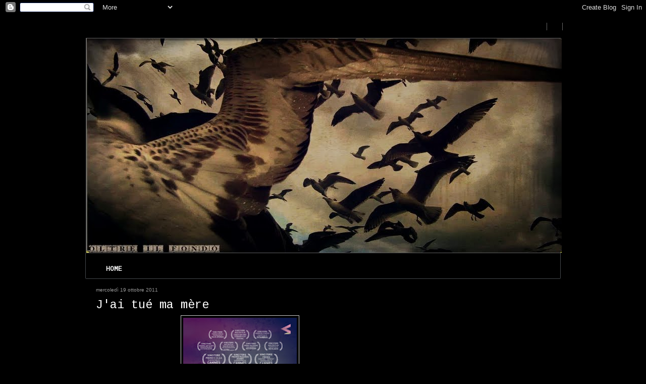

--- FILE ---
content_type: text/html; charset=UTF-8
request_url: https://pensieriframmentati.blogspot.com/2011/10/i-killed-my-mother.html
body_size: 23254
content:
<!DOCTYPE html>
<html dir='ltr' xmlns='http://www.w3.org/1999/xhtml' xmlns:b='http://www.google.com/2005/gml/b' xmlns:data='http://www.google.com/2005/gml/data' xmlns:expr='http://www.google.com/2005/gml/expr'>
<head>
<link href='https://www.blogger.com/static/v1/widgets/2944754296-widget_css_bundle.css' rel='stylesheet' type='text/css'/>
<meta content='text/html; charset=UTF-8' http-equiv='Content-Type'/>
<meta content='blogger' name='generator'/>
<link href='https://pensieriframmentati.blogspot.com/favicon.ico' rel='icon' type='image/x-icon'/>
<link href='http://pensieriframmentati.blogspot.com/2011/10/i-killed-my-mother.html' rel='canonical'/>
<link rel="alternate" type="application/atom+xml" title="oltre il fondo - Atom" href="https://pensieriframmentati.blogspot.com/feeds/posts/default" />
<link rel="alternate" type="application/rss+xml" title="oltre il fondo - RSS" href="https://pensieriframmentati.blogspot.com/feeds/posts/default?alt=rss" />
<link rel="service.post" type="application/atom+xml" title="oltre il fondo - Atom" href="https://www.blogger.com/feeds/5376171091548170267/posts/default" />

<link rel="alternate" type="application/atom+xml" title="oltre il fondo - Atom" href="https://pensieriframmentati.blogspot.com/feeds/3891603461245650622/comments/default" />
<!--Can't find substitution for tag [blog.ieCssRetrofitLinks]-->
<link href='https://blogger.googleusercontent.com/img/b/R29vZ2xl/AVvXsEj1xePnevjKr6zhqR7Ws0_ooeG6UQwEUVyTp0QFgKKQ3G9exWn5yXwt7cjPKb4kPlhWBlz0O2lQdepOlOAYsEWbyid772R2SdNxlF4bQbbg_G5qeMdm_59WevxNp-WJFcYuYjh5WW-eCTE/s320/J_aitu_ma_Mere.jpg' rel='image_src'/>
<meta content='http://pensieriframmentati.blogspot.com/2011/10/i-killed-my-mother.html' property='og:url'/>
<meta content='J&#39;ai tué ma mère' property='og:title'/>
<meta content='    Ormai dopo un paio di anni lo so: ci sono vari modi per iniziare il commento di un film, da una breve o meno breve sinossi ad una citazi...' property='og:description'/>
<meta content='https://blogger.googleusercontent.com/img/b/R29vZ2xl/AVvXsEj1xePnevjKr6zhqR7Ws0_ooeG6UQwEUVyTp0QFgKKQ3G9exWn5yXwt7cjPKb4kPlhWBlz0O2lQdepOlOAYsEWbyid772R2SdNxlF4bQbbg_G5qeMdm_59WevxNp-WJFcYuYjh5WW-eCTE/w1200-h630-p-k-no-nu/J_aitu_ma_Mere.jpg' property='og:image'/>
<title>oltre il fondo: J'ai tué ma mère</title>
<style type='text/css'>@font-face{font-family:'Cousine';font-style:normal;font-weight:400;font-display:swap;src:url(//fonts.gstatic.com/s/cousine/v29/d6lIkaiiRdih4SpP_SkvzBTu39hchw.woff2)format('woff2');unicode-range:U+0460-052F,U+1C80-1C8A,U+20B4,U+2DE0-2DFF,U+A640-A69F,U+FE2E-FE2F;}@font-face{font-family:'Cousine';font-style:normal;font-weight:400;font-display:swap;src:url(//fonts.gstatic.com/s/cousine/v29/d6lIkaiiRdih4SpP_SAvzBTu39hchw.woff2)format('woff2');unicode-range:U+0301,U+0400-045F,U+0490-0491,U+04B0-04B1,U+2116;}@font-face{font-family:'Cousine';font-style:normal;font-weight:400;font-display:swap;src:url(//fonts.gstatic.com/s/cousine/v29/d6lIkaiiRdih4SpP_SgvzBTu39hchw.woff2)format('woff2');unicode-range:U+1F00-1FFF;}@font-face{font-family:'Cousine';font-style:normal;font-weight:400;font-display:swap;src:url(//fonts.gstatic.com/s/cousine/v29/d6lIkaiiRdih4SpP_ScvzBTu39hchw.woff2)format('woff2');unicode-range:U+0370-0377,U+037A-037F,U+0384-038A,U+038C,U+038E-03A1,U+03A3-03FF;}@font-face{font-family:'Cousine';font-style:normal;font-weight:400;font-display:swap;src:url(//fonts.gstatic.com/s/cousine/v29/d6lIkaiiRdih4SpP_SYvzBTu39hchw.woff2)format('woff2');unicode-range:U+0307-0308,U+0590-05FF,U+200C-2010,U+20AA,U+25CC,U+FB1D-FB4F;}@font-face{font-family:'Cousine';font-style:normal;font-weight:400;font-display:swap;src:url(//fonts.gstatic.com/s/cousine/v29/d6lIkaiiRdih4SpP_SsvzBTu39hchw.woff2)format('woff2');unicode-range:U+0102-0103,U+0110-0111,U+0128-0129,U+0168-0169,U+01A0-01A1,U+01AF-01B0,U+0300-0301,U+0303-0304,U+0308-0309,U+0323,U+0329,U+1EA0-1EF9,U+20AB;}@font-face{font-family:'Cousine';font-style:normal;font-weight:400;font-display:swap;src:url(//fonts.gstatic.com/s/cousine/v29/d6lIkaiiRdih4SpP_SovzBTu39hchw.woff2)format('woff2');unicode-range:U+0100-02BA,U+02BD-02C5,U+02C7-02CC,U+02CE-02D7,U+02DD-02FF,U+0304,U+0308,U+0329,U+1D00-1DBF,U+1E00-1E9F,U+1EF2-1EFF,U+2020,U+20A0-20AB,U+20AD-20C0,U+2113,U+2C60-2C7F,U+A720-A7FF;}@font-face{font-family:'Cousine';font-style:normal;font-weight:400;font-display:swap;src:url(//fonts.gstatic.com/s/cousine/v29/d6lIkaiiRdih4SpP_SQvzBTu39g.woff2)format('woff2');unicode-range:U+0000-00FF,U+0131,U+0152-0153,U+02BB-02BC,U+02C6,U+02DA,U+02DC,U+0304,U+0308,U+0329,U+2000-206F,U+20AC,U+2122,U+2191,U+2193,U+2212,U+2215,U+FEFF,U+FFFD;}</style>
<style id='page-skin-1' type='text/css'><!--
/*
-----------------------------------------------
Blogger Template Style
Name:     Corporate Style Layout
Designer: Lawny
URL:      Lawnydesignz.blogspot.com
Date:     22 March 2009
----------------------------------------------- */
/* Variable definitions
====================
<Variable name="bordercolor" description="Images Border Color"
type="color" default="#ccc">
<Variable name="bodyfont" description="Text Font"
type="font" default="normal normal 100% Georgia, Serif">
<Variable name="headerfont" description="Post Date Font"
type="font"
default="normal normal 78% 'Trebuchet MS',Trebuchet,Arial,Verdana,Sans-serif">
<Variable name="pagetitlefont" description="Blog Title Font"
type="font"
default="normal normal 200% Georgia, Serif">
<Variable name="descriptionfont" description="Blog Description Font"
type="font"
default="normal normal 200% Georgia, Serif">
<Variable name="postfooterfont" description="Post Footer Font"
type="font"
default="normal normal 78% 'Trebuchet MS', Trebuchet, Arial, Verdana, Sans-serif">
<Variable name="startSide" description="Side where text starts in blog language"
type="automatic" default="left">
<Variable name="endSide" description="Side where text ends in blog language"
type="automatic" default="right">
*/
body {
background:#000000;
margin:0;
color:#ffffff;
font:x-small Georgia Serif;
font-size/* */:/**/small;
font-size: /**/small;
text-align: center;
}
a:link {
color:#F4A460;
text-decoration:none;
}
a:visited {
color:#778899;
text-decoration:none;
}
a:hover {
color:#fff;
text-decoration:underline;
}
a img {
border-width:0;
}
/* Header
-----------------------------------------------
*/
#topnav{
background
}
#topnav-inner{
width:950px;
margin:0 auto;
background:
height:40px;
padding:15px 0 0;
}
.navright a,.navright a:visited{color:#fff;}
.navright ul{margin:0;padding:0;}
.navright ul li{
display:inline;
margin:0;
padding:0 15px;
border-right: 1px solid #666;
}
.navright ul li.lastchild{border-right:0;}
.floatright{float:right;}
#header-wrapper {
margin:0 auto;
width:940px;
}
#header {
margin:0;
text-align:left;
}
#header2{
margin:15px 0 0;
}
#header-inner {
border:1px solid #5d5d5e;
background-position: center;
margin:15px auto 0;
background-position: left; width: 939px; min-height: 421px;_height: 421px;background-repeat: no-repeat;
}
#searchbox{
padding:4px 0 0;
float:right;
width:260px;
}
#searchbox form{margin:0;padding:0;}
#s{
width:180px;
float:left;
height:21px;
}
#go{
float:right;
margin:0;
padding:0;
}
#titlewrap{
margin:0;
padding:0;
float:left;
}
#blogtitle {
margin:0 0 0 25px;
padding:0;
text-transform:capitalize;
font:normal normal 242% Arial, sans-serif;
color:#fff;
}
#header a,#header a:hover {
color:#fff;
text-decoration:none;
}
#description {
color:#65b8f9;
font:normal normal 242% Arial, sans-serif;
}
#header img {
margin:0 auto;
}
#navigation{
background:
height:63px;
margin:0 auto;
width:940px;
border-left: 1px solid #43474b;
border-right:1px solid #43474b;
font-weight:bold;
text-transform:uppercase;
overflow:hidden;
}
#navigation ul{
margin:13px 0 0 20px;
padding:0;
}
#navigation ul li{
display:inline;
margin:0;
padding:0;
}
#navigation a{
display:block;
margin-right:1px;
float:left;
color:#fff;
padding:11px 20px;
}
#navigation a:hover{
background: url(https://blogger.googleusercontent.com/img/b/R29vZ2xl/AVvXsEgqAVIMNNTFqHESzGD7ZieBegGSRhXCH5-lJqQ4bsTsWvUzyS6Bu-XQtAR2sbok6hVAGUErUAx0yZmrDxzqbUi2npoADIPezLvFMmiL-rUWAwBYL1rdB7ersvoOsUOHqWBwsHROGHqNFFI/s1600/2u42g0k.jpg) left repeat-x;
text-decoration:none;
}
/* Outer-Wrapper
----------------------------------------------- */
#outer-wrapper {
margin:0 auto;
padding:0;
text-align:left;
font:normal normal 100% Cousine;
}
#content-wrapper{
border-top:1px solid #43474b;
background:
padding:0;
width:940px;
margin:0 auto;
}
#main-wrapper {
width:610px;
float:left;
word-wrap:break-word;
overflow:hidden;
}
#main{padding:0 20px;}
#sidebar-wrapper {
width:280px;
float: right;
word-wrap:break-word;
overflow:hidden;
margin-right:20px;
display:inline;
}
.sidebar h2{
background:
height:24px;
color:#fff;
font-family:Arial,Verdana,Sans-serif;
font-size:18px;
font-weight:normal;
padding:10px;
margin:20px auto 5px;
}
/* Posts
-----------------------------------------------
*/
h2.date-header {
margin:1.5em 0 .5em;
font:normal normal 78% Arial, sans-serif;
line-height: 1.4em;
color:#999;
}
.post {
margin:.5em 0 1.5em;
border-bottom:1px solid #26292e;
padding-bottom:1.5em;
}
.post h3 {
margin:.25em 0 0;
padding:0 0 4px;
font-size:180%;
font-weight:normal;
line-height:1.4em;
color:#fff;
}
.post h3 a, .post h3 a:visited, .post h3 strong {
text-decoration:none;
color:#fff;
font-weight:normal;
}
.post h3 strong, .post h3 a:hover {
color:#fff;
}
.post-body {
margin:0 0 .75em;
line-height:1.6em;
}
.post-body blockquote {
line-height:1.3em;
}
.post-footer {
margin: .75em 0;
color:#fff;
text-transform:uppercase;
letter-spacing:.1em;
font: normal normal 78% Trebuchet, Trebuchet MS, Arial, sans-serif;
line-height: 1.4em;
}
.comment-link {
margin-left:.6em;
}
.post img {
padding:4px;
border:1px solid #cccccc;
}
.post blockquote {
margin:1em 20px;
}
.post blockquote p {
margin:.75em 0;
}
/* Comments
----------------------------------------------- */
#comments h4 {
margin:1em 0;
font-weight:normal;
font-size:21px;
line-height: 1.4em;
color:#fff;
}
h4#resp{padding:0;margin:10px 0;}
#replylink{padding:0 0 15px 0;margin:0;}
.comment-timestamp{font-size:10px;}
#comments-block {
margin:1em 0 1.5em;
line-height:1.6em;
}
.respond,.authorsrespond{
border:1px solid #26292e;
padding:0 10px;
margin:0 0 10px 0;
}
.authorsrespond{background:#2a2d32;}
.comment-author {margin:.5em 0;}
.comment-body {margin:.25em 0 0;}
.comment-footer {
margin:-.25em 0 0;
line-height: 1.4em;
}
.comment-body p {
margin:0 0 .75em;
}
.deleted-comment {
font-style:italic;
color:gray;
}
.commentform{
padding:0;
}
.deleted-comment {
font-style:italic;
color:gray;
}
#blog-pager-newer-link {
float: left;
}
#blog-pager-older-link {
float: right;
}
#blog-pager {
text-align: center;
padding-top:10px;
}
.feed-links {
clear: both;
line-height: 2.5em;
}
.feed-icons{
padding:12px 0 0 0;
margin:0 1px -2px 0;
display:inline;
}
/* Sidebar Content
----------------------------------------------- */
.sidebar {
color:#bcc4c7;
line-height: 1.5em;
}
.sidebar ul {
list-style:none;
margin:0 0 0;
padding:0 0 0;
}
.sidebar li {
margin:0;
padding-top:0;
padding-right:0;
padding-bottom:.25em;
padding-left:15px;
text-indent:-15px;
line-height:1.5em;
}
.sidebar .widget, .main .widget {
margin:0 0 1.5em;
padding:0 0 1.5em;
}
.main .Blog {
border-bottom-width: 0;
}
/* Profile
----------------------------------------------- */
.profile-img {
float: left;
margin-top: 0;
margin-right: 5px;
margin-bottom: 5px;
margin-left: 0;
padding: 4px;
border: 1px solid #cccccc;
}
.profile-data {
margin:0;
text-transform:uppercase;
letter-spacing:.1em;
font: normal normal 78% Trebuchet, Trebuchet MS, Arial, sans-serif;
color:#999;
font-weight: bold;
line-height: 1.6em;
}
.profile-datablock {
margin:.5em 0 .5em;
}
.profile-textblock {
margin: 0.5em 0;
line-height: 1.6em;
}
.profile-link {
font: normal normal 78% Trebuchet, Trebuchet MS, Arial, sans-serif;
text-transform: uppercase;
letter-spacing: .1em;
}
.clear{clear:both;}
/* Footer
----------------------------------------------- */
#footer {
width:935px;
margin:0 auto;
padding:15px 15px 0 0;
background:#1e2329;
height:95px;
color:#666;
line-height:1.0em;
}
#bottnavright {
overflow:hidden;
padding:0:
margin:0;
}
#credits{
font-size:11px;
padding:10px 0 0;
margin:0 5px 0 0;
text-align:right;clear:both;
}
#credits a,#credits a:visited,#credits a:hover{color:#000000
;}
/* layout tweaks for page element tab  */
body#layout,
body#layout #topnav-inner,
body#layout #header-wrapper,
body#layout #navigation,
body#layout #content-wrapper,
body#layout #footer{width:800px;}
body#layout #main-wrapper{width:450px;}
body#layout .hide{display:none;}
body#layout #main{padding:0;}

--></style>
<!--[if IE 6]> <style type='text/css'> #credits{margin-top:-10px;} </style> <![endif]-->
<link href='https://www.blogger.com/dyn-css/authorization.css?targetBlogID=5376171091548170267&amp;zx=c705f910-9b95-4a81-8c7d-f5a18ddbacbb' media='none' onload='if(media!=&#39;all&#39;)media=&#39;all&#39;' rel='stylesheet'/><noscript><link href='https://www.blogger.com/dyn-css/authorization.css?targetBlogID=5376171091548170267&amp;zx=c705f910-9b95-4a81-8c7d-f5a18ddbacbb' rel='stylesheet'/></noscript>
<meta name='google-adsense-platform-account' content='ca-host-pub-1556223355139109'/>
<meta name='google-adsense-platform-domain' content='blogspot.com'/>

</head>
<body>
<div class='navbar section' id='navbar'><div class='widget Navbar' data-version='1' id='Navbar1'><script type="text/javascript">
    function setAttributeOnload(object, attribute, val) {
      if(window.addEventListener) {
        window.addEventListener('load',
          function(){ object[attribute] = val; }, false);
      } else {
        window.attachEvent('onload', function(){ object[attribute] = val; });
      }
    }
  </script>
<div id="navbar-iframe-container"></div>
<script type="text/javascript" src="https://apis.google.com/js/platform.js"></script>
<script type="text/javascript">
      gapi.load("gapi.iframes:gapi.iframes.style.bubble", function() {
        if (gapi.iframes && gapi.iframes.getContext) {
          gapi.iframes.getContext().openChild({
              url: 'https://www.blogger.com/navbar/5376171091548170267?po\x3d3891603461245650622\x26origin\x3dhttps://pensieriframmentati.blogspot.com',
              where: document.getElementById("navbar-iframe-container"),
              id: "navbar-iframe"
          });
        }
      });
    </script><script type="text/javascript">
(function() {
var script = document.createElement('script');
script.type = 'text/javascript';
script.src = '//pagead2.googlesyndication.com/pagead/js/google_top_exp.js';
var head = document.getElementsByTagName('head')[0];
if (head) {
head.appendChild(script);
}})();
</script>
</div></div>
<div id='outer-wrapper'><div id='wrap2'>
<!-- skip links for text browsers -->
<span id='skiplinks' style='display:none;'>
<a href='#main'>skip to main </a> |
      <a href='#sidebar'>skip to sidebar</a>
</span>
<div class='hide' id='topnav'>
<div id='topnav-inner'>
<div class='floatright navright'>
<ul>
<li><a href='https://pensieriframmentati.blogspot.com/feeds/posts/default'></a></li>
<li><a href='https://pensieriframmentati.blogspot.com/feeds/comments/default'></a></li>
</ul>
</div>
<div class='clear'></div>
</div>
</div>
<div id='header-wrapper'>
<div class='header section' id='header'><div class='widget Header' data-version='1' id='Header1'>
<div id='header-inner'>
<a href='https://pensieriframmentati.blogspot.com/' style='display: block'>
<img alt='oltre il fondo' height='424px; ' id='Header1_headerimg' src='https://blogger.googleusercontent.com/img/b/R29vZ2xl/AVvXsEhtTau53UGxr0nOrXrY8AAYvLt49OhSVHySy_Psw_KfXxzdMeynNYXyjsghv1WIM8DziF45dSYd5bZEOxqIZ94GyRFE1vvWpQedsbohx6ZWAJFlmdq09qHXlL2o0HRe0NCVByhcJ7oQH_0/s1600/1.bmp' style='display: block' width='942px; '/>
</a>
</div>
</div></div>
</div>
<div class='hide' id='navigation'>
<ul>
<li><a class='homepage' href='/'>Home</a></li>
</ul>
</div>
<div id='content-wrapper'>
<div id='crosscol-wrapper' style='text-align:center'>
<div class='crosscol no-items section' id='crosscol'></div>
</div>
<div id='main-wrapper'>
<div class='main section' id='main'><div class='widget Blog' data-version='1' id='Blog1'>
<div class='blog-posts hfeed'>

          <div class="date-outer">
        
<h2 class='date-header'><span>mercoledì 19 ottobre 2011</span></h2>

          <div class="date-posts">
        
<div class='post-outer'>
<div class='post hentry uncustomized-post-template' itemprop='blogPost' itemscope='itemscope' itemtype='http://schema.org/BlogPosting'>
<meta content='https://blogger.googleusercontent.com/img/b/R29vZ2xl/AVvXsEj1xePnevjKr6zhqR7Ws0_ooeG6UQwEUVyTp0QFgKKQ3G9exWn5yXwt7cjPKb4kPlhWBlz0O2lQdepOlOAYsEWbyid772R2SdNxlF4bQbbg_G5qeMdm_59WevxNp-WJFcYuYjh5WW-eCTE/s320/J_aitu_ma_Mere.jpg' itemprop='image_url'/>
<meta content='5376171091548170267' itemprop='blogId'/>
<meta content='3891603461245650622' itemprop='postId'/>
<a name='3891603461245650622'></a>
<h3 class='post-title entry-title' itemprop='name'>
J'ai tué ma mère
</h3>
<div class='post-header'>
<div class='post-header-line-1'></div>
</div>
<div class='post-body entry-content' id='post-body-3891603461245650622' itemprop='description articleBody'>
<div dir="ltr" style="text-align: left;" trbidi="on">
<div style="text-align: justify;">
<div class="separator" style="clear: both; text-align: center;">
<a href="https://blogger.googleusercontent.com/img/b/R29vZ2xl/AVvXsEj1xePnevjKr6zhqR7Ws0_ooeG6UQwEUVyTp0QFgKKQ3G9exWn5yXwt7cjPKb4kPlhWBlz0O2lQdepOlOAYsEWbyid772R2SdNxlF4bQbbg_G5qeMdm_59WevxNp-WJFcYuYjh5WW-eCTE/s1600/J_aitu_ma_Mere.jpg" imageanchor="1" style="margin-left: 1em; margin-right: 1em;"><img border="0" height="325" src="https://blogger.googleusercontent.com/img/b/R29vZ2xl/AVvXsEj1xePnevjKr6zhqR7Ws0_ooeG6UQwEUVyTp0QFgKKQ3G9exWn5yXwt7cjPKb4kPlhWBlz0O2lQdepOlOAYsEWbyid772R2SdNxlF4bQbbg_G5qeMdm_59WevxNp-WJFcYuYjh5WW-eCTE/s320/J_aitu_ma_Mere.jpg" width="225" /></a></div>
Ormai dopo un paio di anni lo so: ci sono vari modi per iniziare il commento di un film, da una breve o meno breve sinossi ad una citazione dotta, partendo a razzo con qualche considerazione o tentando di allungare il brodo grazie ad un paio di informazioni collaterali se le idee scarseggiano.<br />
<span style="font-style: italic;">J&#8217;ai tué ma mère</span> (2009) mi obbliga però ad anteporre una data a qualsiasi altra prosecuzione:<br />
<br /></div>
<div style="text-align: center;">
20 marzo 1989</div>
<div style="text-align: justify;">
<br />
Se la matematica non è un&#8217;opinione il canadese Xavier Dolan ha interpretato e <span style="font-weight: bold;">girato </span>questo film all&#8217;età di 20 anni. Con una tale premessa anche le piccole critiche che una seppur buona pellicola come questa ha, si sgretolano, si dissolvono se rapportate all&#8217;esiguo numero di primavere sulle spalle del giovanissimo autore.<br />
<br />
Perciò della preponderanza dei toni alti (leggi: urli) nei dialoghi e del conseguente nonché possibile fastidio nell&#8217;ascoltarli, o del non precisato legame fra Hubert e la sua professoressa, si preferisce tacere perché l&#8217;effervescenza filmica nella sua globalità doppia di gran lunga difettucci pur sempre riparabili in futuro trattandosi di un&#8217;opera prima.<br />
Centra il bersaglio con grande stupore, almeno per il sottoscritto, l&#8217;autorità con cui Dolan maneggia il linguaggio cinematografico attraverso una ricercata sintassi fatta di svariati tic registici che vanno dalla riproposizione continua di piani frontali in ambienti chiusi dove lo sfondo scenografico si esalta, alle video-confessioni in bianco e nero con primi piani e dettagli sugli scudi, passando per tante altre sciccherie che allietano la visione come le scritte sovraimpresse sullo schermo di quello che i protagonisti leggono o l&#8217;uso oculato delle luci in scena con una conversazione madre-figlio in automobile che segue il peso e il tono degli argomenti trattati: alla fine sono solo due testoline nel buio.<br />
Dettagli o meno, un film è fatto anche di questi e Dolan non li disdegna affatto.<br />
<br />
Ciò che invece dettaglio sicuramente non è, è il rapporto che Hubert ha con sua mamma al quale si subordina il rapporto che il ragazzo ha con se stesso e con il mondo, un&#8217;esaltazione del labirinto adolescenziale in cui il protagonista si lascia smarrire in un vortice di sessualità e odio viscerale verso l&#8217;icona che incarna il mondo adulto: sua madre, divorziata da parecchi anni, che come tutte le madri non riesce a capire suo figlio e prende provvedimenti (il collegio) quando viene a scoprire della relazione gay con l&#8217;amico Antonin.<br />
Più che ad un complesso edipico alternante, ci troviamo di fronte ad una relazione portata e votata al sovraccarico dove si tende ad abbondare, al punto che gli scambi dialogici risultano tanto impetuosi quanto racchiusi all&#8217;interno di opposti: isterici nei momenti di rabbia, amorevoli in quelli materni (&#8220;se domani muori, dopo morirò anch&#8217;io&#8221;), e assistervi è parecchio piacevole, merito soprattutto dei due attori che non lesinano a &#8220;cambiare pelle&#8221; nel giro di poche battute, e vale la pena riascoltare la telefonata fra la madre e il direttore del collegio per farsi due risate intelligenti.<br />
<br />
Xavier Dolan: è nata una stella?</div>
<br /></div>
<div style='clear: both;'></div>
</div>
<div class='post-footer'>
<div class='post-footer-line post-footer-line-1'>
<span class='post-author vcard'>
Pubblicato da
<span class='fn' itemprop='author' itemscope='itemscope' itemtype='http://schema.org/Person'>
<meta content='https://www.blogger.com/profile/15050269216140730370' itemprop='url'/>
<a class='g-profile' href='https://www.blogger.com/profile/15050269216140730370' rel='author' title='author profile'>
<span itemprop='name'>Eraserhead</span>
</a>
</span>
</span>
<span class='post-timestamp'>
alle
<meta content='http://pensieriframmentati.blogspot.com/2011/10/i-killed-my-mother.html' itemprop='url'/>
<a class='timestamp-link' href='https://pensieriframmentati.blogspot.com/2011/10/i-killed-my-mother.html' rel='bookmark' title='permanent link'><abbr class='published' itemprop='datePublished' title='2011-10-19T00:29:00+02:00'>00:29</abbr></a>
</span>
<span class='post-comment-link'>
</span>
<span class='post-icons'>
<span class='item-control blog-admin pid-2145958682'>
<a href='https://www.blogger.com/post-edit.g?blogID=5376171091548170267&postID=3891603461245650622&from=pencil' title='Modifica post'>
<img alt='' class='icon-action' height='18' src='https://resources.blogblog.com/img/icon18_edit_allbkg.gif' width='18'/>
</a>
</span>
</span>
<div class='post-share-buttons goog-inline-block'>
</div>
</div>
<div class='post-footer-line post-footer-line-2'>
<span class='post-labels'>
Etichette:
<a href='https://pensieriframmentati.blogspot.com/search/label/Commedia' rel='tag'>Commedia</a>
</span>
</div>
<div class='post-footer-line post-footer-line-3'>
<span class='post-location'>
</span>
</div>
</div>
</div>
<div class='comments' id='comments'>
<a name='comments'></a>
<h4>8 commenti:</h4>
<div class='comments-content'>
<script async='async' src='' type='text/javascript'></script>
<script type='text/javascript'>
    (function() {
      var items = null;
      var msgs = null;
      var config = {};

// <![CDATA[
      var cursor = null;
      if (items && items.length > 0) {
        cursor = parseInt(items[items.length - 1].timestamp) + 1;
      }

      var bodyFromEntry = function(entry) {
        var text = (entry &&
                    ((entry.content && entry.content.$t) ||
                     (entry.summary && entry.summary.$t))) ||
            '';
        if (entry && entry.gd$extendedProperty) {
          for (var k in entry.gd$extendedProperty) {
            if (entry.gd$extendedProperty[k].name == 'blogger.contentRemoved') {
              return '<span class="deleted-comment">' + text + '</span>';
            }
          }
        }
        return text;
      }

      var parse = function(data) {
        cursor = null;
        var comments = [];
        if (data && data.feed && data.feed.entry) {
          for (var i = 0, entry; entry = data.feed.entry[i]; i++) {
            var comment = {};
            // comment ID, parsed out of the original id format
            var id = /blog-(\d+).post-(\d+)/.exec(entry.id.$t);
            comment.id = id ? id[2] : null;
            comment.body = bodyFromEntry(entry);
            comment.timestamp = Date.parse(entry.published.$t) + '';
            if (entry.author && entry.author.constructor === Array) {
              var auth = entry.author[0];
              if (auth) {
                comment.author = {
                  name: (auth.name ? auth.name.$t : undefined),
                  profileUrl: (auth.uri ? auth.uri.$t : undefined),
                  avatarUrl: (auth.gd$image ? auth.gd$image.src : undefined)
                };
              }
            }
            if (entry.link) {
              if (entry.link[2]) {
                comment.link = comment.permalink = entry.link[2].href;
              }
              if (entry.link[3]) {
                var pid = /.*comments\/default\/(\d+)\?.*/.exec(entry.link[3].href);
                if (pid && pid[1]) {
                  comment.parentId = pid[1];
                }
              }
            }
            comment.deleteclass = 'item-control blog-admin';
            if (entry.gd$extendedProperty) {
              for (var k in entry.gd$extendedProperty) {
                if (entry.gd$extendedProperty[k].name == 'blogger.itemClass') {
                  comment.deleteclass += ' ' + entry.gd$extendedProperty[k].value;
                } else if (entry.gd$extendedProperty[k].name == 'blogger.displayTime') {
                  comment.displayTime = entry.gd$extendedProperty[k].value;
                }
              }
            }
            comments.push(comment);
          }
        }
        return comments;
      };

      var paginator = function(callback) {
        if (hasMore()) {
          var url = config.feed + '?alt=json&v=2&orderby=published&reverse=false&max-results=50';
          if (cursor) {
            url += '&published-min=' + new Date(cursor).toISOString();
          }
          window.bloggercomments = function(data) {
            var parsed = parse(data);
            cursor = parsed.length < 50 ? null
                : parseInt(parsed[parsed.length - 1].timestamp) + 1
            callback(parsed);
            window.bloggercomments = null;
          }
          url += '&callback=bloggercomments';
          var script = document.createElement('script');
          script.type = 'text/javascript';
          script.src = url;
          document.getElementsByTagName('head')[0].appendChild(script);
        }
      };
      var hasMore = function() {
        return !!cursor;
      };
      var getMeta = function(key, comment) {
        if ('iswriter' == key) {
          var matches = !!comment.author
              && comment.author.name == config.authorName
              && comment.author.profileUrl == config.authorUrl;
          return matches ? 'true' : '';
        } else if ('deletelink' == key) {
          return config.baseUri + '/comment/delete/'
               + config.blogId + '/' + comment.id;
        } else if ('deleteclass' == key) {
          return comment.deleteclass;
        }
        return '';
      };

      var replybox = null;
      var replyUrlParts = null;
      var replyParent = undefined;

      var onReply = function(commentId, domId) {
        if (replybox == null) {
          // lazily cache replybox, and adjust to suit this style:
          replybox = document.getElementById('comment-editor');
          if (replybox != null) {
            replybox.height = '250px';
            replybox.style.display = 'block';
            replyUrlParts = replybox.src.split('#');
          }
        }
        if (replybox && (commentId !== replyParent)) {
          replybox.src = '';
          document.getElementById(domId).insertBefore(replybox, null);
          replybox.src = replyUrlParts[0]
              + (commentId ? '&parentID=' + commentId : '')
              + '#' + replyUrlParts[1];
          replyParent = commentId;
        }
      };

      var hash = (window.location.hash || '#').substring(1);
      var startThread, targetComment;
      if (/^comment-form_/.test(hash)) {
        startThread = hash.substring('comment-form_'.length);
      } else if (/^c[0-9]+$/.test(hash)) {
        targetComment = hash.substring(1);
      }

      // Configure commenting API:
      var configJso = {
        'maxDepth': config.maxThreadDepth
      };
      var provider = {
        'id': config.postId,
        'data': items,
        'loadNext': paginator,
        'hasMore': hasMore,
        'getMeta': getMeta,
        'onReply': onReply,
        'rendered': true,
        'initComment': targetComment,
        'initReplyThread': startThread,
        'config': configJso,
        'messages': msgs
      };

      var render = function() {
        if (window.goog && window.goog.comments) {
          var holder = document.getElementById('comment-holder');
          window.goog.comments.render(holder, provider);
        }
      };

      // render now, or queue to render when library loads:
      if (window.goog && window.goog.comments) {
        render();
      } else {
        window.goog = window.goog || {};
        window.goog.comments = window.goog.comments || {};
        window.goog.comments.loadQueue = window.goog.comments.loadQueue || [];
        window.goog.comments.loadQueue.push(render);
      }
    })();
// ]]>
  </script>
<div id='comment-holder'>
<div class="comment-thread toplevel-thread"><ol id="top-ra"><li class="comment" id="c5746403157810928846"><div class="avatar-image-container"><img src="//3.bp.blogspot.com/-WnIAKQtRbRs/ZPUCBHE399I/AAAAAAAAdAU/c_8wW2JZD1AR5hIDCCJGTqrFPUlf4bRzwCK4BGAYYCw/s35/images%252520%25289%2529.jpg" alt=""/></div><div class="comment-block"><div class="comment-header"><cite class="user"><a href="https://www.blogger.com/profile/07894000054385894340" rel="nofollow">Arwen Lynch</a></cite><span class="icon user "></span><span class="datetime secondary-text"><a rel="nofollow" href="https://pensieriframmentati.blogspot.com/2011/10/i-killed-my-mother.html?showComment=1318979665724#c5746403157810928846">19 ottobre 2011 alle ore 01:14</a></span></div><p class="comment-content">Uuuuh interessante, lo cercherò :)</p><span class="comment-actions secondary-text"><a class="comment-reply" target="_self" data-comment-id="5746403157810928846">Rispondi</a><span class="item-control blog-admin blog-admin pid-722343495"><a target="_self" href="https://www.blogger.com/comment/delete/5376171091548170267/5746403157810928846">Elimina</a></span></span></div><div class="comment-replies"><div id="c5746403157810928846-rt" class="comment-thread inline-thread hidden"><span class="thread-toggle thread-expanded"><span class="thread-arrow"></span><span class="thread-count"><a target="_self">Risposte</a></span></span><ol id="c5746403157810928846-ra" class="thread-chrome thread-expanded"><div></div><div id="c5746403157810928846-continue" class="continue"><a class="comment-reply" target="_self" data-comment-id="5746403157810928846">Rispondi</a></div></ol></div></div><div class="comment-replybox-single" id="c5746403157810928846-ce"></div></li><li class="comment" id="c6313810033571532614"><div class="avatar-image-container"><img src="//blogger.googleusercontent.com/img/b/R29vZ2xl/AVvXsEgzVmSBo1bcgC3mEJMBm-wR1wm_ZkBMYSdZMnGoP5o5WHOE1O5zIM4GlU_sFNXq0NdGnmvHRPysGBZP7bV7wrwhgG48FzGzDvTB9P0LFnTSBceQ7lk4c1LidQZ8I543Dg/s45-c/cannibal-kid-twitter.jpg" alt=""/></div><div class="comment-block"><div class="comment-header"><cite class="user"><a href="https://www.blogger.com/profile/09993226958393520486" rel="nofollow">Cannibal Kid</a></cite><span class="icon user "></span><span class="datetime secondary-text"><a rel="nofollow" href="https://pensieriframmentati.blogspot.com/2011/10/i-killed-my-mother.html?showComment=1319013781348#c6313810033571532614">19 ottobre 2011 alle ore 10:43</a></span></div><p class="comment-content">a me ha deluso, mi aspettavo un film più coraggioso...<br>comunque dolan è sicuramente da tenere d&#39;occhio, può crescere parecchio e sono curioso di vedere il nuovo les amours imaginaires</p><span class="comment-actions secondary-text"><a class="comment-reply" target="_self" data-comment-id="6313810033571532614">Rispondi</a><span class="item-control blog-admin blog-admin pid-1827614492"><a target="_self" href="https://www.blogger.com/comment/delete/5376171091548170267/6313810033571532614">Elimina</a></span></span></div><div class="comment-replies"><div id="c6313810033571532614-rt" class="comment-thread inline-thread hidden"><span class="thread-toggle thread-expanded"><span class="thread-arrow"></span><span class="thread-count"><a target="_self">Risposte</a></span></span><ol id="c6313810033571532614-ra" class="thread-chrome thread-expanded"><div></div><div id="c6313810033571532614-continue" class="continue"><a class="comment-reply" target="_self" data-comment-id="6313810033571532614">Rispondi</a></div></ol></div></div><div class="comment-replybox-single" id="c6313810033571532614-ce"></div></li><li class="comment" id="c918247463573580413"><div class="avatar-image-container"><img src="//blogger.googleusercontent.com/img/b/R29vZ2xl/AVvXsEggjcODGDrRtyNyWFwdK9fT0RngltM54lrRpYXiwjLSv83jIePzTimTWcF7UiatIBGZy-QJYSiy_OhCVJkGnlj5UK1tJDxM24N3d-FOXOE7aqZkaoUwZXxrdawQw_2L4w/s45-c/1.jpg" alt=""/></div><div class="comment-block"><div class="comment-header"><cite class="user"><a href="https://www.blogger.com/profile/15050269216140730370" rel="nofollow">Eraserhead</a></cite><span class="icon user blog-author"></span><span class="datetime secondary-text"><a rel="nofollow" href="https://pensieriframmentati.blogspot.com/2011/10/i-killed-my-mother.html?showComment=1319021394981#c918247463573580413">19 ottobre 2011 alle ore 12:49</a></span></div><p class="comment-content">Comprendo la delusione. Anche se continuo a sottolineare che abbiamo di fronte un regista di soli 20 anni. <br>Heartbeats continua sulla strada di questo, per me è un&#39;affermazione.</p><span class="comment-actions secondary-text"><a class="comment-reply" target="_self" data-comment-id="918247463573580413">Rispondi</a><span class="item-control blog-admin blog-admin pid-2145958682"><a target="_self" href="https://www.blogger.com/comment/delete/5376171091548170267/918247463573580413">Elimina</a></span></span></div><div class="comment-replies"><div id="c918247463573580413-rt" class="comment-thread inline-thread hidden"><span class="thread-toggle thread-expanded"><span class="thread-arrow"></span><span class="thread-count"><a target="_self">Risposte</a></span></span><ol id="c918247463573580413-ra" class="thread-chrome thread-expanded"><div></div><div id="c918247463573580413-continue" class="continue"><a class="comment-reply" target="_self" data-comment-id="918247463573580413">Rispondi</a></div></ol></div></div><div class="comment-replybox-single" id="c918247463573580413-ce"></div></li><li class="comment" id="c4989844812058303707"><div class="avatar-image-container"><img src="//2.bp.blogspot.com/-Tgg0-feRHew/ZbW0bVDNafI/AAAAAAAAC9w/VKpA0wJaymAZi24NDt7gUWGXqyikSAyfgCK4BGAYYCw/s35/Logo%252Binstagram%252BDicembre%252B2020.png" alt=""/></div><div class="comment-block"><div class="comment-header"><cite class="user"><a href="https://www.blogger.com/profile/18066399513556966355" rel="nofollow">Julien Davenne</a></cite><span class="icon user "></span><span class="datetime secondary-text"><a rel="nofollow" href="https://pensieriframmentati.blogspot.com/2011/10/i-killed-my-mother.html?showComment=1320272533096#c4989844812058303707">2 novembre 2011 alle ore 23:22</a></span></div><p class="comment-content">l&#39;ho visto a metà, lo abbandonai, non perchè non mi piacque ma proprio perchè si vedeva malissimo... devo riuscire a trovare una versione buona. Recupererò. Comunque di Dolan odio gli eccessi visivi... tipo questa scena che hai postato. Siamo lontani dai ralenty di Kar-Wai... Heartbeats, non ho capito, l&#39;hai visto Eraser?</p><span class="comment-actions secondary-text"><a class="comment-reply" target="_self" data-comment-id="4989844812058303707">Rispondi</a><span class="item-control blog-admin blog-admin pid-36703611"><a target="_self" href="https://www.blogger.com/comment/delete/5376171091548170267/4989844812058303707">Elimina</a></span></span></div><div class="comment-replies"><div id="c4989844812058303707-rt" class="comment-thread inline-thread hidden"><span class="thread-toggle thread-expanded"><span class="thread-arrow"></span><span class="thread-count"><a target="_self">Risposte</a></span></span><ol id="c4989844812058303707-ra" class="thread-chrome thread-expanded"><div></div><div id="c4989844812058303707-continue" class="continue"><a class="comment-reply" target="_self" data-comment-id="4989844812058303707">Rispondi</a></div></ol></div></div><div class="comment-replybox-single" id="c4989844812058303707-ce"></div></li><li class="comment" id="c7867695543021584101"><div class="avatar-image-container"><img src="//blogger.googleusercontent.com/img/b/R29vZ2xl/AVvXsEggjcODGDrRtyNyWFwdK9fT0RngltM54lrRpYXiwjLSv83jIePzTimTWcF7UiatIBGZy-QJYSiy_OhCVJkGnlj5UK1tJDxM24N3d-FOXOE7aqZkaoUwZXxrdawQw_2L4w/s45-c/1.jpg" alt=""/></div><div class="comment-block"><div class="comment-header"><cite class="user"><a href="https://www.blogger.com/profile/15050269216140730370" rel="nofollow">Eraserhead</a></cite><span class="icon user blog-author"></span><span class="datetime secondary-text"><a rel="nofollow" href="https://pensieriframmentati.blogspot.com/2011/10/i-killed-my-mother.html?showComment=1320277011632#c7867695543021584101">3 novembre 2011 alle ore 00:36</a></span></div><p class="comment-content">Sì sì l&#39;ho visto, e ti dirò: pur lavorando su un tema abusato come è un classico triangolo amoroso, ci sono delle cosette buone, lo definirei cinema frizzante. A me piace, nella consapevolezza che si può fare di meglio.</p><span class="comment-actions secondary-text"><a class="comment-reply" target="_self" data-comment-id="7867695543021584101">Rispondi</a><span class="item-control blog-admin blog-admin pid-2145958682"><a target="_self" href="https://www.blogger.com/comment/delete/5376171091548170267/7867695543021584101">Elimina</a></span></span></div><div class="comment-replies"><div id="c7867695543021584101-rt" class="comment-thread inline-thread hidden"><span class="thread-toggle thread-expanded"><span class="thread-arrow"></span><span class="thread-count"><a target="_self">Risposte</a></span></span><ol id="c7867695543021584101-ra" class="thread-chrome thread-expanded"><div></div><div id="c7867695543021584101-continue" class="continue"><a class="comment-reply" target="_self" data-comment-id="7867695543021584101">Rispondi</a></div></ol></div></div><div class="comment-replybox-single" id="c7867695543021584101-ce"></div></li><li class="comment" id="c2022097624942005320"><div class="avatar-image-container"><img src="//2.bp.blogspot.com/-Tgg0-feRHew/ZbW0bVDNafI/AAAAAAAAC9w/VKpA0wJaymAZi24NDt7gUWGXqyikSAyfgCK4BGAYYCw/s35/Logo%252Binstagram%252BDicembre%252B2020.png" alt=""/></div><div class="comment-block"><div class="comment-header"><cite class="user"><a href="https://www.blogger.com/profile/18066399513556966355" rel="nofollow">Julien Davenne</a></cite><span class="icon user "></span><span class="datetime secondary-text"><a rel="nofollow" href="https://pensieriframmentati.blogspot.com/2011/10/i-killed-my-mother.html?showComment=1321162410312#c2022097624942005320">13 novembre 2011 alle ore 06:33</a></span></div><p class="comment-content">visto! <br><br>Allora premettendo che nel suo cinema c&#39;è troppo citazionismo cinematografico (Truffaut, Godard e Kar-Wai) a livello estetico e a livello proprio narrativo (il film sembra ripercorrere in gran parte &quot;i 400 colpi&quot;) senza che riesca ad andare oltre (un pò come fa Tarantino) penso che la sua opera sia una specie di sperimentazione che forse in futuro, dopo aver acquisito maturità, lo porterà a far qualcosa di concreto, a raccontare qualcosa che gli appartiene davvero dentro (si perchè questo diario intimo è veramente troppo laccato per essere credibile). Fin&#39;ora il mio giudizio è sufficiente, perchè il film anche se è pieno di eccessi abbastanza fastidiosi, dimostra una certa consapevolezza cinematografica, soprattutto tecnica, che non può essere sdegnata... anzi. Dolan sa sorprendere esteticamente, ma probabilmente sorprende per non far notare le sue mancanze che sono tutte nella diegesi. E&#39; vero è giovanissimo, infatti nei suoi confronti provo un sentimento misto tra fastidio e tenerezza... bha</p><span class="comment-actions secondary-text"><a class="comment-reply" target="_self" data-comment-id="2022097624942005320">Rispondi</a><span class="item-control blog-admin blog-admin pid-36703611"><a target="_self" href="https://www.blogger.com/comment/delete/5376171091548170267/2022097624942005320">Elimina</a></span></span></div><div class="comment-replies"><div id="c2022097624942005320-rt" class="comment-thread inline-thread hidden"><span class="thread-toggle thread-expanded"><span class="thread-arrow"></span><span class="thread-count"><a target="_self">Risposte</a></span></span><ol id="c2022097624942005320-ra" class="thread-chrome thread-expanded"><div></div><div id="c2022097624942005320-continue" class="continue"><a class="comment-reply" target="_self" data-comment-id="2022097624942005320">Rispondi</a></div></ol></div></div><div class="comment-replybox-single" id="c2022097624942005320-ce"></div></li><li class="comment" id="c5255175598821631910"><div class="avatar-image-container"><img src="//2.bp.blogspot.com/-Tgg0-feRHew/ZbW0bVDNafI/AAAAAAAAC9w/VKpA0wJaymAZi24NDt7gUWGXqyikSAyfgCK4BGAYYCw/s35/Logo%252Binstagram%252BDicembre%252B2020.png" alt=""/></div><div class="comment-block"><div class="comment-header"><cite class="user"><a href="https://www.blogger.com/profile/18066399513556966355" rel="nofollow">Julien Davenne</a></cite><span class="icon user "></span><span class="datetime secondary-text"><a rel="nofollow" href="https://pensieriframmentati.blogspot.com/2011/10/i-killed-my-mother.html?showComment=1321205767679#c5255175598821631910">13 novembre 2011 alle ore 18:36</a></span></div><p class="comment-content">ps: ovviamente vedrò la sua seconda opera per un giudizio più deciso riguardo il suo talento.</p><span class="comment-actions secondary-text"><a class="comment-reply" target="_self" data-comment-id="5255175598821631910">Rispondi</a><span class="item-control blog-admin blog-admin pid-36703611"><a target="_self" href="https://www.blogger.com/comment/delete/5376171091548170267/5255175598821631910">Elimina</a></span></span></div><div class="comment-replies"><div id="c5255175598821631910-rt" class="comment-thread inline-thread hidden"><span class="thread-toggle thread-expanded"><span class="thread-arrow"></span><span class="thread-count"><a target="_self">Risposte</a></span></span><ol id="c5255175598821631910-ra" class="thread-chrome thread-expanded"><div></div><div id="c5255175598821631910-continue" class="continue"><a class="comment-reply" target="_self" data-comment-id="5255175598821631910">Rispondi</a></div></ol></div></div><div class="comment-replybox-single" id="c5255175598821631910-ce"></div></li><li class="comment" id="c1615803104682986185"><div class="avatar-image-container"><img src="//blogger.googleusercontent.com/img/b/R29vZ2xl/AVvXsEggjcODGDrRtyNyWFwdK9fT0RngltM54lrRpYXiwjLSv83jIePzTimTWcF7UiatIBGZy-QJYSiy_OhCVJkGnlj5UK1tJDxM24N3d-FOXOE7aqZkaoUwZXxrdawQw_2L4w/s45-c/1.jpg" alt=""/></div><div class="comment-block"><div class="comment-header"><cite class="user"><a href="https://www.blogger.com/profile/15050269216140730370" rel="nofollow">Eraserhead</a></cite><span class="icon user blog-author"></span><span class="datetime secondary-text"><a rel="nofollow" href="https://pensieriframmentati.blogspot.com/2011/10/i-killed-my-mother.html?showComment=1321228173998#c1615803104682986185">14 novembre 2011 alle ore 00:49</a></span></div><p class="comment-content">Il problema della forma che avanza sul contenuto è in effetti un quesito sul quale anche io mi sono soffermato (vedrai che ciò sarà ancora più evidente nell&#39;opera successiva), e alla fine mi sono detto che in fondo, a me, andava bene così. <br>C&#39;è da dire che gli autori da te citati a cui Dolan si abbevererebbe li conosco superficialmente e quindi il citazionismo - che anch&#39;io non apprezzo poiché mi suona di &quot;ehi, avete visto che film cito?&quot; - non può rientrare nel listino dei miei punti negativi. <br>Ad ogni modo io per Dolan provo anche un po&#39; di invidia, andando a memoria non so di nessuno che così giovane è andato a Cannes. O è ammanigliato (potrebbe: ho letto che il padre è un attore), o un po&#39; bravo lo è davvero...</p><span class="comment-actions secondary-text"><a class="comment-reply" target="_self" data-comment-id="1615803104682986185">Rispondi</a><span class="item-control blog-admin blog-admin pid-2145958682"><a target="_self" href="https://www.blogger.com/comment/delete/5376171091548170267/1615803104682986185">Elimina</a></span></span></div><div class="comment-replies"><div id="c1615803104682986185-rt" class="comment-thread inline-thread hidden"><span class="thread-toggle thread-expanded"><span class="thread-arrow"></span><span class="thread-count"><a target="_self">Risposte</a></span></span><ol id="c1615803104682986185-ra" class="thread-chrome thread-expanded"><div></div><div id="c1615803104682986185-continue" class="continue"><a class="comment-reply" target="_self" data-comment-id="1615803104682986185">Rispondi</a></div></ol></div></div><div class="comment-replybox-single" id="c1615803104682986185-ce"></div></li></ol><div id="top-continue" class="continue"><a class="comment-reply" target="_self">Aggiungi commento</a></div><div class="comment-replybox-thread" id="top-ce"></div><div class="loadmore hidden" data-post-id="3891603461245650622"><a target="_self">Carica altro...</a></div></div>
</div>
</div>
<p class='comment-footer'>
<div class='comment-form'>
<a name='comment-form'></a>
<p>
</p>
<a href='https://www.blogger.com/comment/frame/5376171091548170267?po=3891603461245650622&hl=it&saa=85391&origin=https://pensieriframmentati.blogspot.com' id='comment-editor-src'></a>
<iframe allowtransparency='true' class='blogger-iframe-colorize blogger-comment-from-post' frameborder='0' height='410px' id='comment-editor' name='comment-editor' src='' width='100%'></iframe>
<script src='https://www.blogger.com/static/v1/jsbin/2830521187-comment_from_post_iframe.js' type='text/javascript'></script>
<script type='text/javascript'>
      BLOG_CMT_createIframe('https://www.blogger.com/rpc_relay.html');
    </script>
</div>
</p>
<div id='backlinks-container'>
<div id='Blog1_backlinks-container'>
</div>
</div>
</div>
</div>

        </div></div>
      
</div>
<div class='blog-pager' id='blog-pager'>
<span id='blog-pager-newer-link'>
<a class='blog-pager-newer-link' href='https://pensieriframmentati.blogspot.com/2011/10/nothings-all-bad.html' id='Blog1_blog-pager-newer-link' title='Post più recente'>Post più recente</a>
</span>
<span id='blog-pager-older-link'>
<a class='blog-pager-older-link' href='https://pensieriframmentati.blogspot.com/2011/10/una-volta-terminato-tropical-malady.html' id='Blog1_blog-pager-older-link' title='Post più vecchio'>Post più vecchio</a>
</span>
<a class='home-link' href='https://pensieriframmentati.blogspot.com/'>Home page</a>
</div>
<div class='clear'></div>
<div class='post-feeds'>
<div class='feed-links'>
Iscriviti a:
<a class='feed-link' href='https://pensieriframmentati.blogspot.com/feeds/3891603461245650622/comments/default' target='_blank' type='application/atom+xml'>Commenti sul post (Atom)</a>
</div>
</div>
</div></div>
</div>
<div id='sidebar-wrapper'>
<div class='sidebar section' id='sidebar'><div class='widget Followers' data-version='1' id='Followers1'>
<div class='widget-content'>
<div id='Followers1-wrapper'>
<div style='margin-right:2px;'>
<div><script type="text/javascript" src="https://apis.google.com/js/platform.js"></script>
<div id="followers-iframe-container"></div>
<script type="text/javascript">
    window.followersIframe = null;
    function followersIframeOpen(url) {
      gapi.load("gapi.iframes", function() {
        if (gapi.iframes && gapi.iframes.getContext) {
          window.followersIframe = gapi.iframes.getContext().openChild({
            url: url,
            where: document.getElementById("followers-iframe-container"),
            messageHandlersFilter: gapi.iframes.CROSS_ORIGIN_IFRAMES_FILTER,
            messageHandlers: {
              '_ready': function(obj) {
                window.followersIframe.getIframeEl().height = obj.height;
              },
              'reset': function() {
                window.followersIframe.close();
                followersIframeOpen("https://www.blogger.com/followers/frame/5376171091548170267?colors\x3dCgcjOTkzMzAwEgt0cmFuc3BhcmVudBoHIzk5MzMwMCIHIzk5MzMwMCoLdHJhbnNwYXJlbnQyByM5OTMzMDA6ByM5OTMzMDBCByM5OTMzMDBKByM5OTMzMDBSByM5OTMzMDBaC3RyYW5zcGFyZW50\x26pageSize\x3d21\x26hl\x3dit\x26origin\x3dhttps://pensieriframmentati.blogspot.com");
              },
              'open': function(url) {
                window.followersIframe.close();
                followersIframeOpen(url);
              }
            }
          });
        }
      });
    }
    followersIframeOpen("https://www.blogger.com/followers/frame/5376171091548170267?colors\x3dCgcjOTkzMzAwEgt0cmFuc3BhcmVudBoHIzk5MzMwMCIHIzk5MzMwMCoLdHJhbnNwYXJlbnQyByM5OTMzMDA6ByM5OTMzMDBCByM5OTMzMDBKByM5OTMzMDBSByM5OTMzMDBaC3RyYW5zcGFyZW50\x26pageSize\x3d21\x26hl\x3dit\x26origin\x3dhttps://pensieriframmentati.blogspot.com");
  </script></div>
</div>
</div>
<div class='clear'></div>
</div>
</div><div class='widget Text' data-version='1' id='Text1'>
<div class='widget-content'>
<a href="http://pensieriframmentati.blogspot.com/2008/01/io-voglio-vivere.html"><span =""  style="color:#996633;"><span =""  style="font-size:175%;">L'ORIZZONTE</span><br /></span></a>
</div>
<div class='clear'></div>
</div><div class='widget HTML' data-version='1' id='HTML3'>
<div class='widget-content'>
<a href="http://pensieriframmentati.blogspot.com/2008/08/le-specialit-della-casa.html"><span =""  style="color:#996633;"><span =""  style="font-size:175%;">I FUOCHI</span><br /></span></a>
</div>
<div class='clear'></div>
</div><div class='widget Image' data-version='1' id='Image3'>
<h2>.</h2>
<div class='widget-content'>
<img alt='.' height='424' id='Image3_img' src='https://blogger.googleusercontent.com/img/b/R29vZ2xl/AVvXsEiTaDAjMg_FCbkJor12kzNScMYC-9kaEPSaWf1MT-U5hvYXoeZh2U8yfokrVIegB2O5y3bNgKWfFs-KwbV4P0zYHg-CXsjd_BHz066T5x7IipvGYjx-QHcM6dLDOz1anUaP2AZ0xA_qG8Y/s1600/2.bmp' width='307'/>
<br/>
</div>
<div class='clear'></div>
</div><div class='widget BlogList' data-version='1' id='BlogList1'>
<h2 class='title'>_________________________</h2>
<div class='widget-content'>
<div class='blog-list-container' id='BlogList1_container'>
<ul id='BlogList1_blogs'>
<li style='display: block;'>
<div class='blog-icon'>
</div>
<div class='blog-content'>
<div class='blog-title'>
<a href='http://markx7.blogspot.com/' target='_blank'>
Markx</a>
</div>
<div class='item-content'>
<span class='item-title'>
<a href='http://markx7.blogspot.com/2026/01/awit-natin-our-song-pacqui-pascual.html' target='_blank'>
Awit Natin (Our Song) - Pacqui Pascual
</a>
</span>
<div class='item-time'>
10 ore fa
</div>
</div>
</div>
<div style='clear: both;'></div>
</li>
<li style='display: block;'>
<div class='blog-icon'>
</div>
<div class='blog-content'>
<div class='blog-title'>
<a href='http://stanlec.blogspot.com/' target='_blank'>
Slec</a>
</div>
<div class='item-content'>
<span class='item-title'>
<a href='http://stanlec.blogspot.com/2026/01/proud-prophet.html' target='_blank'>
Proud Prophet
</a>
</span>
<div class='item-time'>
12 ore fa
</div>
</div>
</div>
<div style='clear: both;'></div>
</li>
<li style='display: block;'>
<div class='blog-icon'>
</div>
<div class='blog-content'>
<div class='blog-title'>
<a href='http://ilbuioinsala.blogspot.com/' target='_blank'>
IL BUIO IN SALA</a>
</div>
<div class='item-content'>
<span class='item-title'>
<a href='http://ilbuioinsala.blogspot.com/2026/01/sondaggio-miglior-film-distribuito-in.html' target='_blank'>
Sondaggio Miglior Film distribuito in Italia nel 2025 - Si Comincia!!!!
</a>
</span>
<div class='item-time'>
21 ore fa
</div>
</div>
</div>
<div style='clear: both;'></div>
</li>
<li style='display: block;'>
<div class='blog-icon'>
</div>
<div class='blog-content'>
<div class='blog-title'>
<a href='https://www.vaevedi.it/' target='_blank'>
Và e Vedi - il cinema dello sguardo umano</a>
</div>
<div class='item-content'>
<span class='item-title'>
<a href='https://www.vaevedi.it/2026/01/i-10-migliori-film-visti-nel-2025.html' target='_blank'>
I 10 MIGLIORI FILM VISTI NEL 2025
</a>
</span>
<div class='item-time'>
3 giorni fa
</div>
</div>
</div>
<div style='clear: both;'></div>
</li>
<li style='display: block;'>
<div class='blog-icon'>
</div>
<div class='blog-content'>
<div class='blog-title'>
<a href='http://www.pensiericannibali.com/' target='_blank'>
pensieri cannibali</a>
</div>
<div class='item-content'>
<span class='item-title'>
<a href='http://www.pensiericannibali.com/2026/01/sirat-sballiamo-sul-mondo.html' target='_blank'>
Sirât: (s)balliamo sul mondo
</a>
</span>
<div class='item-time'>
3 giorni fa
</div>
</div>
</div>
<div style='clear: both;'></div>
</li>
<li style='display: block;'>
<div class='blog-icon'>
</div>
<div class='blog-content'>
<div class='blog-title'>
<a href='https://www.bandadicefali.it/' target='_blank'>
una banda di cefali</a>
</div>
<div class='item-content'>
<span class='item-title'>
<a href='https://www.bandadicefali.it/2026/01/14/stranger-things-e-lultima-volta-che-siamo-stati-bambini/?utm_source=rss&utm_medium=rss&utm_campaign=stranger-things-e-lultima-volta-che-siamo-stati-bambini' target='_blank'>
Stranger Things e l&#8217;ultima volta che siamo stati bambini
</a>
</span>
<div class='item-time'>
3 giorni fa
</div>
</div>
</div>
<div style='clear: both;'></div>
</li>
<li style='display: block;'>
<div class='blog-icon'>
</div>
<div class='blog-content'>
<div class='blog-title'>
<a href='https://lafabricadeisogni.blogspot.com/' target='_blank'>
La fabbrica dei sogni</a>
</div>
<div class='item-content'>
<span class='item-title'>
<a href='https://lafabricadeisogni.blogspot.com/2024/05/contact.html' target='_blank'>
Contact
</a>
</span>
<div class='item-time'>
1 anno fa
</div>
</div>
</div>
<div style='clear: both;'></div>
</li>
<li style='display: block;'>
<div class='blog-icon'>
</div>
<div class='blog-content'>
<div class='blog-title'>
<a href='https://tomobiki.blogspot.com/' target='_blank'>
Tomobiki Märchenland</a>
</div>
<div class='item-content'>
<span class='item-title'>
<a href='https://tomobiki.blogspot.com/2024/03/dune-parte-due-denis-villeneuve-2024.html' target='_blank'>
Dune: Parte due (Denis Villeneuve, 2024)
</a>
</span>
<div class='item-time'>
1 anno fa
</div>
</div>
</div>
<div style='clear: both;'></div>
</li>
<li style='display: block;'>
<div class='blog-icon'>
</div>
<div class='blog-content'>
<div class='blog-title'>
<a href='http://premiopetrolio.blogspot.com/' target='_blank'>
premiopetrolio</a>
</div>
<div class='item-content'>
<span class='item-title'>
<a href='http://premiopetrolio.blogspot.com/2019/11/dont-ask-me-why.html' target='_blank'>
Don't ask me why.
</a>
</span>
<div class='item-time'>
6 anni fa
</div>
</div>
</div>
<div style='clear: both;'></div>
</li>
<li style='display: block;'>
<div class='blog-icon'>
</div>
<div class='blog-content'>
<div class='blog-title'>
<a href='http://occhiosulleespressioni.blogspot.com/' target='_blank'>
occhio sulle espressioni</a>
</div>
<div class='item-content'>
<span class='item-title'>
<a href='http://occhiosulleespressioni.blogspot.com/2019/09/amore-coniugale.html' target='_blank'>
amore coniugale
</a>
</span>
<div class='item-time'>
6 anni fa
</div>
</div>
</div>
<div style='clear: both;'></div>
</li>
<li style='display: none;'>
<div class='blog-icon'>
</div>
<div class='blog-content'>
<div class='blog-title'>
<a href='https://indiescifi451.wordpress.com' target='_blank'>
indie sci-fi gems</a>
</div>
<div class='item-content'>
<span class='item-title'>
<a href='https://indiescifi451.wordpress.com/2018/06/16/alien-ressurection/' target='_blank'>
Alien: Ressurection
</a>
</span>
<div class='item-time'>
7 anni fa
</div>
</div>
</div>
<div style='clear: both;'></div>
</li>
<li style='display: none;'>
<div class='blog-icon'>
</div>
<div class='blog-content'>
<div class='blog-title'>
<a href='http://mulosetaccioepiccone.blogspot.com/' target='_blank'>
Mulo, setaccio e piccone</a>
</div>
<div class='item-content'>
<span class='item-title'>
<a href='http://mulosetaccioepiccone.blogspot.com/2017/12/2017-e-quasi-il-solstizio-e-brillo-di.html' target='_blank'>
2017: è quasi il Solstizio e brillo di gioia incauta per un film di 18 ore 
e una danza dell '83
</a>
</span>
<div class='item-time'>
8 anni fa
</div>
</div>
</div>
<div style='clear: both;'></div>
</li>
<li style='display: none;'>
<div class='blog-icon'>
</div>
<div class='blog-content'>
<div class='blog-title'>
<a href='http://scaglie.blogspot.com/' target='_blank'>
SCAGLIE</a>
</div>
<div class='item-content'>
<span class='item-title'>
<a href='http://scaglie.blogspot.com/2017/05/lemuria-rules-entire-world-now-maktub.html' target='_blank'>
lemuria rules the entire world now maktub
</a>
</span>
<div class='item-time'>
8 anni fa
</div>
</div>
</div>
<div style='clear: both;'></div>
</li>
<li style='display: none;'>
<div class='blog-icon'>
</div>
<div class='blog-content'>
<div class='blog-title'>
<a href='http://bradipofilms.blogspot.com/' target='_blank'>
Le maratone di un bradipo cinefilo</a>
</div>
<div class='item-content'>
<span class='item-title'>
<a href='http://bradipofilms.blogspot.com/2017/02/ho-5-anni-buon-bloggheanno-me.html' target='_blank'>
Ho 5 anni!!! Buon bloggheanno a me...
</a>
</span>
<div class='item-time'>
8 anni fa
</div>
</div>
</div>
<div style='clear: both;'></div>
</li>
<li style='display: none;'>
<div class='blog-icon'>
</div>
<div class='blog-content'>
<div class='blog-title'>
<a href='http://svedenisolation.blogspot.com/' target='_blank'>
sveden</a>
</div>
<div class='item-content'>
<span class='item-title'>
<a href='http://svedenisolation.blogspot.com/2016/07/salvador-puig-antich-caso-abierto.html' target='_blank'>
Salvador Puig Antich, caso abierto (documental)
</a>
</span>
<div class='item-time'>
9 anni fa
</div>
</div>
</div>
<div style='clear: both;'></div>
</li>
<li style='display: none;'>
<div class='blog-icon'>
</div>
<div class='blog-content'>
<div class='blog-title'>
<a href='http://ultimociak.com' target='_blank'>
Ultimociak - Blog, Film, Cinema, Recensioni, News, Box office</a>
</div>
<div class='item-content'>
<span class='item-title'>
<a href='http://ultimociak.com/film/filo-darianna-videoshort-realizzato-l-i-i-s-s-rotundi-fermi-manfredonia/' target='_blank'>
FILO D&#8217;ARIANNA &#8211; videoshort realizzato per l&#8217; I.I.S.S. &#8220;Rotundi &#8211; Fermi&#8221; di 
Manfredonia
</a>
</span>
<div class='item-time'>
9 anni fa
</div>
</div>
</div>
<div style='clear: both;'></div>
</li>
<li style='display: none;'>
<div class='blog-icon'>
</div>
<div class='blog-content'>
<div class='blog-title'>
<a href='http://brazzz56.blogspot.com/' target='_blank'>
wave</a>
</div>
<div class='item-content'>
<span class='item-title'>
<a href='http://brazzz56.blogspot.com/2016/01/brazzzwave_18.html' target='_blank'>
brazzzwave
</a>
</span>
<div class='item-time'>
9 anni fa
</div>
</div>
</div>
<div style='clear: both;'></div>
</li>
<li style='display: none;'>
<div class='blog-icon'>
</div>
<div class='blog-content'>
<div class='blog-title'>
<a href='http://houndolcettoentra.blogspot.com/' target='_blank'>
Ho un dolcetto, entra.</a>
</div>
<div class='item-content'>
<span class='item-title'>
<a href='http://houndolcettoentra.blogspot.com/2015/05/1992-forse-ci-dovevamo-fermare-li.html' target='_blank'>
1992: forse avremmo dovuto fermarci lì
</a>
</span>
<div class='item-time'>
10 anni fa
</div>
</div>
</div>
<div style='clear: both;'></div>
</li>
<li style='display: none;'>
<div class='blog-icon'>
</div>
<div class='blog-content'>
<div class='blog-title'>
<a href='http://icineuforici.blogspot.com/' target='_blank'>
I Cineuforici</a>
</div>
<div class='item-content'>
<span class='item-title'>
<a href='http://icineuforici.blogspot.com/2014/03/la-grande-migrazione-dal-blog-al-sito.html' target='_blank'>
La Grande Migrazione: dal blog al sito
</a>
</span>
<div class='item-time'>
11 anni fa
</div>
</div>
</div>
<div style='clear: both;'></div>
</li>
<li style='display: none;'>
<div class='blog-icon'>
</div>
<div class='blog-content'>
<div class='blog-title'>
<a href='http://cinemelma.blogspot.com/' target='_blank'>
CINEmelma</a>
</div>
<div class='item-content'>
<span class='item-title'>
<a href='http://cinemelma.blogspot.com/2013/09/prosamelma-alla-fine-viviamo-in-un.html' target='_blank'>
Prosamelma: alla fine viviamo in un tempo senza costrutto, ma con molto 
strutto
</a>
</span>
<div class='item-time'>
12 anni fa
</div>
</div>
</div>
<div style='clear: both;'></div>
</li>
<li style='display: none;'>
<div class='blog-icon'>
</div>
<div class='blog-content'>
<div class='blog-title'>
<a href='http://simonaemichela.blogspot.com/' target='_blank'>
Cotone e -se diventa intelligente! - Catone.</a>
</div>
<div class='item-content'>
<span class='item-title'>
<a href='http://simonaemichela.blogspot.com/2012/11/doppio-ciak-in-schegge.html' target='_blank'>
Doppio CIAK su Ken Russell: "MAHLER", "TOMMY" e il colore della musica.
</a>
</span>
<div class='item-time'>
13 anni fa
</div>
</div>
</div>
<div style='clear: both;'></div>
</li>
<li style='display: none;'>
<div class='blog-icon'>
</div>
<div class='blog-content'>
<div class='blog-title'>
<a href='http://tystnaden-silenzio.blogspot.com/' target='_blank'>
Tystnaden</a>
</div>
<div class='item-content'>
<span class='item-title'>
<a href='http://tystnaden-silenzio.blogspot.com/2011/03/partita-quattro-1933.html' target='_blank'>
Partita A Quattro (1933)
</a>
</span>
<div class='item-time'>
14 anni fa
</div>
</div>
</div>
<div style='clear: both;'></div>
</li>
<li style='display: none;'>
<div class='blog-icon'>
</div>
<div class='blog-content'>
<div class='blog-title'>
<a href='http://cineclubbandeapart.blogspot.com/' target='_blank'>
CUORE DI CINEMA</a>
</div>
<div class='item-content'>
<span class='item-title'>
<a href='http://cineclubbandeapart.blogspot.com/2011/01/andre-bazin-proposito-di-ladri-di.html' target='_blank'>
Andrè Bazin a proposito di LADRI DI BICICLETTE di Vittorio De Sica
</a>
</span>
<div class='item-time'>
14 anni fa
</div>
</div>
</div>
<div style='clear: both;'></div>
</li>
<li style='display: none;'>
<div class='blog-icon'>
</div>
<div class='blog-content'>
<div class='blog-title'>
<a href='http://syndication.splinder.com/markx/rss2.xml' target='_blank'>
markx</a>
</div>
<div class='item-content'>
<span class='item-title'>
<!--Can't find substitution for tag [item.itemTitle]-->
</span>
<div class='item-time'>
<!--Can't find substitution for tag [item.timePeriodSinceLastUpdate]-->
</div>
</div>
</div>
<div style='clear: both;'></div>
</li>
<li style='display: none;'>
<div class='blog-icon'>
</div>
<div class='blog-content'>
<div class='blog-title'>
<a href='http://www.film-cult.it/?feed=rss2' target='_blank'>
Film-cult.it</a>
</div>
<div class='item-content'>
<span class='item-title'>
<!--Can't find substitution for tag [item.itemTitle]-->
</span>
<div class='item-time'>
<!--Can't find substitution for tag [item.timePeriodSinceLastUpdate]-->
</div>
</div>
</div>
<div style='clear: both;'></div>
</li>
<li style='display: none;'>
<div class='blog-icon'>
</div>
<div class='blog-content'>
<div class='blog-title'>
<a href='http://emergeredelpossibile.blogspot.it/' target='_blank'>
L'emergere del possibile</a>
</div>
<div class='item-content'>
<span class='item-title'>
<!--Can't find substitution for tag [item.itemTitle]-->
</span>
<div class='item-time'>
<!--Can't find substitution for tag [item.timePeriodSinceLastUpdate]-->
</div>
</div>
</div>
<div style='clear: both;'></div>
</li>
<li style='display: none;'>
<div class='blog-icon'>
</div>
<div class='blog-content'>
<div class='blog-title'>
<a href='http://robydickfilms.blogspot.com/' target='_blank'>
Le recensioni di Robydick</a>
</div>
<div class='item-content'>
<span class='item-title'>
<!--Can't find substitution for tag [item.itemTitle]-->
</span>
<div class='item-time'>
<!--Can't find substitution for tag [item.timePeriodSinceLastUpdate]-->
</div>
</div>
</div>
<div style='clear: both;'></div>
</li>
</ul>
<div class='show-option'>
<span id='BlogList1_show-n' style='display: none;'>
<a href='javascript:void(0)' onclick='return false;'>
Mostra 10
</a>
</span>
<span id='BlogList1_show-all' style='margin-left: 5px;'>
<a href='javascript:void(0)' onclick='return false;'>
Mostra tutto
</a>
</span>
</div>
<div class='clear'></div>
</div>
</div>
</div><div class='widget Label' data-version='1' id='Label1'>
<h2>_________________________</h2>
<div class='widget-content list-label-widget-content'>
<ul>
<li>
<a dir='ltr' href='https://pensieriframmentati.blogspot.com/search/label/Animazione'>Animazione</a>
<span dir='ltr'>(91)</span>
</li>
<li>
<a dir='ltr' href='https://pensieriframmentati.blogspot.com/search/label/Avventura'>Avventura</a>
<span dir='ltr'>(21)</span>
</li>
<li>
<a dir='ltr' href='https://pensieriframmentati.blogspot.com/search/label/Azione'>Azione</a>
<span dir='ltr'>(36)</span>
</li>
<li>
<a dir='ltr' href='https://pensieriframmentati.blogspot.com/search/label/Biografico'>Biografico</a>
<span dir='ltr'>(22)</span>
</li>
<li>
<a dir='ltr' href='https://pensieriframmentati.blogspot.com/search/label/Boh'>Boh</a>
<span dir='ltr'>(8)</span>
</li>
<li>
<a dir='ltr' href='https://pensieriframmentati.blogspot.com/search/label/Cannibal'>Cannibal</a>
<span dir='ltr'>(5)</span>
</li>
<li>
<a dir='ltr' href='https://pensieriframmentati.blogspot.com/search/label/Chicche%20succulente'>Chicche succulente</a>
<span dir='ltr'>(43)</span>
</li>
<li>
<a dir='ltr' href='https://pensieriframmentati.blogspot.com/search/label/Commedia'>Commedia</a>
<span dir='ltr'>(135)</span>
</li>
<li>
<a dir='ltr' href='https://pensieriframmentati.blogspot.com/search/label/Corbellerie'>Corbellerie</a>
<span dir='ltr'>(16)</span>
</li>
<li>
<a dir='ltr' href='https://pensieriframmentati.blogspot.com/search/label/Corto'>Corto</a>
<span dir='ltr'>(345)</span>
</li>
<li>
<a dir='ltr' href='https://pensieriframmentati.blogspot.com/search/label/Documentario'>Documentario</a>
<span dir='ltr'>(291)</span>
</li>
<li>
<a dir='ltr' href='https://pensieriframmentati.blogspot.com/search/label/Drammatico'>Drammatico</a>
<span dir='ltr'>(655)</span>
</li>
<li>
<a dir='ltr' href='https://pensieriframmentati.blogspot.com/search/label/Dylan%20Dog'>Dylan Dog</a>
<span dir='ltr'>(8)</span>
</li>
<li>
<a dir='ltr' href='https://pensieriframmentati.blogspot.com/search/label/Elucubrazioni'>Elucubrazioni</a>
<span dir='ltr'>(42)</span>
</li>
<li>
<a dir='ltr' href='https://pensieriframmentati.blogspot.com/search/label/Fantascienza'>Fantascienza</a>
<span dir='ltr'>(62)</span>
</li>
<li>
<a dir='ltr' href='https://pensieriframmentati.blogspot.com/search/label/Fantasy'>Fantasy</a>
<span dir='ltr'>(24)</span>
</li>
<li>
<a dir='ltr' href='https://pensieriframmentati.blogspot.com/search/label/Giallo%20italiano'>Giallo italiano</a>
<span dir='ltr'>(7)</span>
</li>
<li>
<a dir='ltr' href='https://pensieriframmentati.blogspot.com/search/label/Guerra'>Guerra</a>
<span dir='ltr'>(9)</span>
</li>
<li>
<a dir='ltr' href='https://pensieriframmentati.blogspot.com/search/label/Horror'>Horror</a>
<span dir='ltr'>(94)</span>
</li>
<li>
<a dir='ltr' href='https://pensieriframmentati.blogspot.com/search/label/Il%20Palazzo'>Il Palazzo</a>
<span dir='ltr'>(11)</span>
</li>
<li>
<a dir='ltr' href='https://pensieriframmentati.blogspot.com/search/label/Il%20post%20inutilmente%20utile'>Il post inutilmente utile</a>
<span dir='ltr'>(1)</span>
</li>
<li>
<a dir='ltr' href='https://pensieriframmentati.blogspot.com/search/label/Intermittenze'>Intermittenze</a>
<span dir='ltr'>(3)</span>
</li>
<li>
<a dir='ltr' href='https://pensieriframmentati.blogspot.com/search/label/L%27uno%20per%20l%27altra'>L&#39;uno per l&#39;altra</a>
<span dir='ltr'>(14)</span>
</li>
<li>
<a dir='ltr' href='https://pensieriframmentati.blogspot.com/search/label/Maschere'>Maschere</a>
<span dir='ltr'>(14)</span>
</li>
<li>
<a dir='ltr' href='https://pensieriframmentati.blogspot.com/search/label/Mondo-movie'>Mondo-movie</a>
<span dir='ltr'>(4)</span>
</li>
<li>
<a dir='ltr' href='https://pensieriframmentati.blogspot.com/search/label/Musical'>Musical</a>
<span dir='ltr'>(14)</span>
</li>
<li>
<a dir='ltr' href='https://pensieriframmentati.blogspot.com/search/label/Noir'>Noir</a>
<span dir='ltr'>(5)</span>
</li>
<li>
<a dir='ltr' href='https://pensieriframmentati.blogspot.com/search/label/Pagine'>Pagine</a>
<span dir='ltr'>(14)</span>
</li>
<li>
<a dir='ltr' href='https://pensieriframmentati.blogspot.com/search/label/Porno-Erotico'>Porno-Erotico</a>
<span dir='ltr'>(41)</span>
</li>
<li>
<a dir='ltr' href='https://pensieriframmentati.blogspot.com/search/label/Robe%20mie'>Robe mie</a>
<span dir='ltr'>(64)</span>
</li>
<li>
<a dir='ltr' href='https://pensieriframmentati.blogspot.com/search/label/sentimentale'>sentimentale</a>
<span dir='ltr'>(152)</span>
</li>
<li>
<a dir='ltr' href='https://pensieriframmentati.blogspot.com/search/label/Serie%20Tv'>Serie Tv</a>
<span dir='ltr'>(7)</span>
</li>
<li>
<a dir='ltr' href='https://pensieriframmentati.blogspot.com/search/label/Sperimentale'>Sperimentale</a>
<span dir='ltr'>(26)</span>
</li>
<li>
<a dir='ltr' href='https://pensieriframmentati.blogspot.com/search/label/Storico'>Storico</a>
<span dir='ltr'>(16)</span>
</li>
<li>
<a dir='ltr' href='https://pensieriframmentati.blogspot.com/search/label/Suoni'>Suoni</a>
<span dir='ltr'>(71)</span>
</li>
<li>
<a dir='ltr' href='https://pensieriframmentati.blogspot.com/search/label/Thriller'>Thriller</a>
<span dir='ltr'>(68)</span>
</li>
<li>
<a dir='ltr' href='https://pensieriframmentati.blogspot.com/search/label/Trash'>Trash</a>
<span dir='ltr'>(19)</span>
</li>
<li>
<a dir='ltr' href='https://pensieriframmentati.blogspot.com/search/label/Troma'>Troma</a>
<span dir='ltr'>(5)</span>
</li>
<li>
<a dir='ltr' href='https://pensieriframmentati.blogspot.com/search/label/Weird'>Weird</a>
<span dir='ltr'>(207)</span>
</li>
<li>
<a dir='ltr' href='https://pensieriframmentati.blogspot.com/search/label/Western'>Western</a>
<span dir='ltr'>(1)</span>
</li>
</ul>
<div class='clear'></div>
</div>
</div><div class='widget BlogArchive' data-version='1' id='BlogArchive1'>
<h2>_________________________</h2>
<div class='widget-content'>
<div id='ArchiveList'>
<div id='BlogArchive1_ArchiveList'>
<ul class='hierarchy'>
<li class='archivedate collapsed'>
<a class='toggle' href='javascript:void(0)'>
<span class='zippy'>

        &#9658;&#160;
      
</span>
</a>
<a class='post-count-link' href='https://pensieriframmentati.blogspot.com/2023/'>
2023
</a>
<span class='post-count' dir='ltr'>(156)</span>
<ul class='hierarchy'>
<li class='archivedate collapsed'>
<a class='toggle' href='javascript:void(0)'>
<span class='zippy'>

        &#9658;&#160;
      
</span>
</a>
<a class='post-count-link' href='https://pensieriframmentati.blogspot.com/2023/11/'>
novembre
</a>
<span class='post-count' dir='ltr'>(19)</span>
</li>
</ul>
<ul class='hierarchy'>
<li class='archivedate collapsed'>
<a class='toggle' href='javascript:void(0)'>
<span class='zippy'>

        &#9658;&#160;
      
</span>
</a>
<a class='post-count-link' href='https://pensieriframmentati.blogspot.com/2023/10/'>
ottobre
</a>
<span class='post-count' dir='ltr'>(28)</span>
</li>
</ul>
<ul class='hierarchy'>
<li class='archivedate collapsed'>
<a class='toggle' href='javascript:void(0)'>
<span class='zippy'>

        &#9658;&#160;
      
</span>
</a>
<a class='post-count-link' href='https://pensieriframmentati.blogspot.com/2023/09/'>
settembre
</a>
<span class='post-count' dir='ltr'>(25)</span>
</li>
</ul>
<ul class='hierarchy'>
<li class='archivedate collapsed'>
<a class='toggle' href='javascript:void(0)'>
<span class='zippy'>

        &#9658;&#160;
      
</span>
</a>
<a class='post-count-link' href='https://pensieriframmentati.blogspot.com/2023/08/'>
agosto
</a>
<span class='post-count' dir='ltr'>(23)</span>
</li>
</ul>
<ul class='hierarchy'>
<li class='archivedate collapsed'>
<a class='toggle' href='javascript:void(0)'>
<span class='zippy'>

        &#9658;&#160;
      
</span>
</a>
<a class='post-count-link' href='https://pensieriframmentati.blogspot.com/2023/07/'>
luglio
</a>
<span class='post-count' dir='ltr'>(17)</span>
</li>
</ul>
<ul class='hierarchy'>
<li class='archivedate collapsed'>
<a class='toggle' href='javascript:void(0)'>
<span class='zippy'>

        &#9658;&#160;
      
</span>
</a>
<a class='post-count-link' href='https://pensieriframmentati.blogspot.com/2023/06/'>
giugno
</a>
<span class='post-count' dir='ltr'>(10)</span>
</li>
</ul>
<ul class='hierarchy'>
<li class='archivedate collapsed'>
<a class='toggle' href='javascript:void(0)'>
<span class='zippy'>

        &#9658;&#160;
      
</span>
</a>
<a class='post-count-link' href='https://pensieriframmentati.blogspot.com/2023/05/'>
maggio
</a>
<span class='post-count' dir='ltr'>(10)</span>
</li>
</ul>
<ul class='hierarchy'>
<li class='archivedate collapsed'>
<a class='toggle' href='javascript:void(0)'>
<span class='zippy'>

        &#9658;&#160;
      
</span>
</a>
<a class='post-count-link' href='https://pensieriframmentati.blogspot.com/2023/04/'>
aprile
</a>
<span class='post-count' dir='ltr'>(7)</span>
</li>
</ul>
<ul class='hierarchy'>
<li class='archivedate collapsed'>
<a class='toggle' href='javascript:void(0)'>
<span class='zippy'>

        &#9658;&#160;
      
</span>
</a>
<a class='post-count-link' href='https://pensieriframmentati.blogspot.com/2023/03/'>
marzo
</a>
<span class='post-count' dir='ltr'>(6)</span>
</li>
</ul>
<ul class='hierarchy'>
<li class='archivedate collapsed'>
<a class='toggle' href='javascript:void(0)'>
<span class='zippy'>

        &#9658;&#160;
      
</span>
</a>
<a class='post-count-link' href='https://pensieriframmentati.blogspot.com/2023/02/'>
febbraio
</a>
<span class='post-count' dir='ltr'>(5)</span>
</li>
</ul>
<ul class='hierarchy'>
<li class='archivedate collapsed'>
<a class='toggle' href='javascript:void(0)'>
<span class='zippy'>

        &#9658;&#160;
      
</span>
</a>
<a class='post-count-link' href='https://pensieriframmentati.blogspot.com/2023/01/'>
gennaio
</a>
<span class='post-count' dir='ltr'>(6)</span>
</li>
</ul>
</li>
</ul>
<ul class='hierarchy'>
<li class='archivedate collapsed'>
<a class='toggle' href='javascript:void(0)'>
<span class='zippy'>

        &#9658;&#160;
      
</span>
</a>
<a class='post-count-link' href='https://pensieriframmentati.blogspot.com/2022/'>
2022
</a>
<span class='post-count' dir='ltr'>(26)</span>
<ul class='hierarchy'>
<li class='archivedate collapsed'>
<a class='toggle' href='javascript:void(0)'>
<span class='zippy'>

        &#9658;&#160;
      
</span>
</a>
<a class='post-count-link' href='https://pensieriframmentati.blogspot.com/2022/12/'>
dicembre
</a>
<span class='post-count' dir='ltr'>(5)</span>
</li>
</ul>
<ul class='hierarchy'>
<li class='archivedate collapsed'>
<a class='toggle' href='javascript:void(0)'>
<span class='zippy'>

        &#9658;&#160;
      
</span>
</a>
<a class='post-count-link' href='https://pensieriframmentati.blogspot.com/2022/11/'>
novembre
</a>
<span class='post-count' dir='ltr'>(2)</span>
</li>
</ul>
<ul class='hierarchy'>
<li class='archivedate collapsed'>
<a class='toggle' href='javascript:void(0)'>
<span class='zippy'>

        &#9658;&#160;
      
</span>
</a>
<a class='post-count-link' href='https://pensieriframmentati.blogspot.com/2022/10/'>
ottobre
</a>
<span class='post-count' dir='ltr'>(1)</span>
</li>
</ul>
<ul class='hierarchy'>
<li class='archivedate collapsed'>
<a class='toggle' href='javascript:void(0)'>
<span class='zippy'>

        &#9658;&#160;
      
</span>
</a>
<a class='post-count-link' href='https://pensieriframmentati.blogspot.com/2022/09/'>
settembre
</a>
<span class='post-count' dir='ltr'>(1)</span>
</li>
</ul>
<ul class='hierarchy'>
<li class='archivedate collapsed'>
<a class='toggle' href='javascript:void(0)'>
<span class='zippy'>

        &#9658;&#160;
      
</span>
</a>
<a class='post-count-link' href='https://pensieriframmentati.blogspot.com/2022/08/'>
agosto
</a>
<span class='post-count' dir='ltr'>(2)</span>
</li>
</ul>
<ul class='hierarchy'>
<li class='archivedate collapsed'>
<a class='toggle' href='javascript:void(0)'>
<span class='zippy'>

        &#9658;&#160;
      
</span>
</a>
<a class='post-count-link' href='https://pensieriframmentati.blogspot.com/2022/07/'>
luglio
</a>
<span class='post-count' dir='ltr'>(2)</span>
</li>
</ul>
<ul class='hierarchy'>
<li class='archivedate collapsed'>
<a class='toggle' href='javascript:void(0)'>
<span class='zippy'>

        &#9658;&#160;
      
</span>
</a>
<a class='post-count-link' href='https://pensieriframmentati.blogspot.com/2022/06/'>
giugno
</a>
<span class='post-count' dir='ltr'>(1)</span>
</li>
</ul>
<ul class='hierarchy'>
<li class='archivedate collapsed'>
<a class='toggle' href='javascript:void(0)'>
<span class='zippy'>

        &#9658;&#160;
      
</span>
</a>
<a class='post-count-link' href='https://pensieriframmentati.blogspot.com/2022/05/'>
maggio
</a>
<span class='post-count' dir='ltr'>(3)</span>
</li>
</ul>
<ul class='hierarchy'>
<li class='archivedate collapsed'>
<a class='toggle' href='javascript:void(0)'>
<span class='zippy'>

        &#9658;&#160;
      
</span>
</a>
<a class='post-count-link' href='https://pensieriframmentati.blogspot.com/2022/04/'>
aprile
</a>
<span class='post-count' dir='ltr'>(1)</span>
</li>
</ul>
<ul class='hierarchy'>
<li class='archivedate collapsed'>
<a class='toggle' href='javascript:void(0)'>
<span class='zippy'>

        &#9658;&#160;
      
</span>
</a>
<a class='post-count-link' href='https://pensieriframmentati.blogspot.com/2022/03/'>
marzo
</a>
<span class='post-count' dir='ltr'>(1)</span>
</li>
</ul>
<ul class='hierarchy'>
<li class='archivedate collapsed'>
<a class='toggle' href='javascript:void(0)'>
<span class='zippy'>

        &#9658;&#160;
      
</span>
</a>
<a class='post-count-link' href='https://pensieriframmentati.blogspot.com/2022/02/'>
febbraio
</a>
<span class='post-count' dir='ltr'>(2)</span>
</li>
</ul>
<ul class='hierarchy'>
<li class='archivedate collapsed'>
<a class='toggle' href='javascript:void(0)'>
<span class='zippy'>

        &#9658;&#160;
      
</span>
</a>
<a class='post-count-link' href='https://pensieriframmentati.blogspot.com/2022/01/'>
gennaio
</a>
<span class='post-count' dir='ltr'>(5)</span>
</li>
</ul>
</li>
</ul>
<ul class='hierarchy'>
<li class='archivedate collapsed'>
<a class='toggle' href='javascript:void(0)'>
<span class='zippy'>

        &#9658;&#160;
      
</span>
</a>
<a class='post-count-link' href='https://pensieriframmentati.blogspot.com/2021/'>
2021
</a>
<span class='post-count' dir='ltr'>(81)</span>
<ul class='hierarchy'>
<li class='archivedate collapsed'>
<a class='toggle' href='javascript:void(0)'>
<span class='zippy'>

        &#9658;&#160;
      
</span>
</a>
<a class='post-count-link' href='https://pensieriframmentati.blogspot.com/2021/12/'>
dicembre
</a>
<span class='post-count' dir='ltr'>(7)</span>
</li>
</ul>
<ul class='hierarchy'>
<li class='archivedate collapsed'>
<a class='toggle' href='javascript:void(0)'>
<span class='zippy'>

        &#9658;&#160;
      
</span>
</a>
<a class='post-count-link' href='https://pensieriframmentati.blogspot.com/2021/11/'>
novembre
</a>
<span class='post-count' dir='ltr'>(8)</span>
</li>
</ul>
<ul class='hierarchy'>
<li class='archivedate collapsed'>
<a class='toggle' href='javascript:void(0)'>
<span class='zippy'>

        &#9658;&#160;
      
</span>
</a>
<a class='post-count-link' href='https://pensieriframmentati.blogspot.com/2021/10/'>
ottobre
</a>
<span class='post-count' dir='ltr'>(7)</span>
</li>
</ul>
<ul class='hierarchy'>
<li class='archivedate collapsed'>
<a class='toggle' href='javascript:void(0)'>
<span class='zippy'>

        &#9658;&#160;
      
</span>
</a>
<a class='post-count-link' href='https://pensieriframmentati.blogspot.com/2021/09/'>
settembre
</a>
<span class='post-count' dir='ltr'>(9)</span>
</li>
</ul>
<ul class='hierarchy'>
<li class='archivedate collapsed'>
<a class='toggle' href='javascript:void(0)'>
<span class='zippy'>

        &#9658;&#160;
      
</span>
</a>
<a class='post-count-link' href='https://pensieriframmentati.blogspot.com/2021/08/'>
agosto
</a>
<span class='post-count' dir='ltr'>(7)</span>
</li>
</ul>
<ul class='hierarchy'>
<li class='archivedate collapsed'>
<a class='toggle' href='javascript:void(0)'>
<span class='zippy'>

        &#9658;&#160;
      
</span>
</a>
<a class='post-count-link' href='https://pensieriframmentati.blogspot.com/2021/07/'>
luglio
</a>
<span class='post-count' dir='ltr'>(5)</span>
</li>
</ul>
<ul class='hierarchy'>
<li class='archivedate collapsed'>
<a class='toggle' href='javascript:void(0)'>
<span class='zippy'>

        &#9658;&#160;
      
</span>
</a>
<a class='post-count-link' href='https://pensieriframmentati.blogspot.com/2021/06/'>
giugno
</a>
<span class='post-count' dir='ltr'>(3)</span>
</li>
</ul>
<ul class='hierarchy'>
<li class='archivedate collapsed'>
<a class='toggle' href='javascript:void(0)'>
<span class='zippy'>

        &#9658;&#160;
      
</span>
</a>
<a class='post-count-link' href='https://pensieriframmentati.blogspot.com/2021/05/'>
maggio
</a>
<span class='post-count' dir='ltr'>(4)</span>
</li>
</ul>
<ul class='hierarchy'>
<li class='archivedate collapsed'>
<a class='toggle' href='javascript:void(0)'>
<span class='zippy'>

        &#9658;&#160;
      
</span>
</a>
<a class='post-count-link' href='https://pensieriframmentati.blogspot.com/2021/04/'>
aprile
</a>
<span class='post-count' dir='ltr'>(8)</span>
</li>
</ul>
<ul class='hierarchy'>
<li class='archivedate collapsed'>
<a class='toggle' href='javascript:void(0)'>
<span class='zippy'>

        &#9658;&#160;
      
</span>
</a>
<a class='post-count-link' href='https://pensieriframmentati.blogspot.com/2021/03/'>
marzo
</a>
<span class='post-count' dir='ltr'>(6)</span>
</li>
</ul>
<ul class='hierarchy'>
<li class='archivedate collapsed'>
<a class='toggle' href='javascript:void(0)'>
<span class='zippy'>

        &#9658;&#160;
      
</span>
</a>
<a class='post-count-link' href='https://pensieriframmentati.blogspot.com/2021/02/'>
febbraio
</a>
<span class='post-count' dir='ltr'>(2)</span>
</li>
</ul>
<ul class='hierarchy'>
<li class='archivedate collapsed'>
<a class='toggle' href='javascript:void(0)'>
<span class='zippy'>

        &#9658;&#160;
      
</span>
</a>
<a class='post-count-link' href='https://pensieriframmentati.blogspot.com/2021/01/'>
gennaio
</a>
<span class='post-count' dir='ltr'>(15)</span>
</li>
</ul>
</li>
</ul>
<ul class='hierarchy'>
<li class='archivedate collapsed'>
<a class='toggle' href='javascript:void(0)'>
<span class='zippy'>

        &#9658;&#160;
      
</span>
</a>
<a class='post-count-link' href='https://pensieriframmentati.blogspot.com/2020/'>
2020
</a>
<span class='post-count' dir='ltr'>(174)</span>
<ul class='hierarchy'>
<li class='archivedate collapsed'>
<a class='toggle' href='javascript:void(0)'>
<span class='zippy'>

        &#9658;&#160;
      
</span>
</a>
<a class='post-count-link' href='https://pensieriframmentati.blogspot.com/2020/12/'>
dicembre
</a>
<span class='post-count' dir='ltr'>(16)</span>
</li>
</ul>
<ul class='hierarchy'>
<li class='archivedate collapsed'>
<a class='toggle' href='javascript:void(0)'>
<span class='zippy'>

        &#9658;&#160;
      
</span>
</a>
<a class='post-count-link' href='https://pensieriframmentati.blogspot.com/2020/11/'>
novembre
</a>
<span class='post-count' dir='ltr'>(15)</span>
</li>
</ul>
<ul class='hierarchy'>
<li class='archivedate collapsed'>
<a class='toggle' href='javascript:void(0)'>
<span class='zippy'>

        &#9658;&#160;
      
</span>
</a>
<a class='post-count-link' href='https://pensieriframmentati.blogspot.com/2020/10/'>
ottobre
</a>
<span class='post-count' dir='ltr'>(15)</span>
</li>
</ul>
<ul class='hierarchy'>
<li class='archivedate collapsed'>
<a class='toggle' href='javascript:void(0)'>
<span class='zippy'>

        &#9658;&#160;
      
</span>
</a>
<a class='post-count-link' href='https://pensieriframmentati.blogspot.com/2020/09/'>
settembre
</a>
<span class='post-count' dir='ltr'>(16)</span>
</li>
</ul>
<ul class='hierarchy'>
<li class='archivedate collapsed'>
<a class='toggle' href='javascript:void(0)'>
<span class='zippy'>

        &#9658;&#160;
      
</span>
</a>
<a class='post-count-link' href='https://pensieriframmentati.blogspot.com/2020/08/'>
agosto
</a>
<span class='post-count' dir='ltr'>(16)</span>
</li>
</ul>
<ul class='hierarchy'>
<li class='archivedate collapsed'>
<a class='toggle' href='javascript:void(0)'>
<span class='zippy'>

        &#9658;&#160;
      
</span>
</a>
<a class='post-count-link' href='https://pensieriframmentati.blogspot.com/2020/07/'>
luglio
</a>
<span class='post-count' dir='ltr'>(15)</span>
</li>
</ul>
<ul class='hierarchy'>
<li class='archivedate collapsed'>
<a class='toggle' href='javascript:void(0)'>
<span class='zippy'>

        &#9658;&#160;
      
</span>
</a>
<a class='post-count-link' href='https://pensieriframmentati.blogspot.com/2020/06/'>
giugno
</a>
<span class='post-count' dir='ltr'>(14)</span>
</li>
</ul>
<ul class='hierarchy'>
<li class='archivedate collapsed'>
<a class='toggle' href='javascript:void(0)'>
<span class='zippy'>

        &#9658;&#160;
      
</span>
</a>
<a class='post-count-link' href='https://pensieriframmentati.blogspot.com/2020/05/'>
maggio
</a>
<span class='post-count' dir='ltr'>(16)</span>
</li>
</ul>
<ul class='hierarchy'>
<li class='archivedate collapsed'>
<a class='toggle' href='javascript:void(0)'>
<span class='zippy'>

        &#9658;&#160;
      
</span>
</a>
<a class='post-count-link' href='https://pensieriframmentati.blogspot.com/2020/04/'>
aprile
</a>
<span class='post-count' dir='ltr'>(17)</span>
</li>
</ul>
<ul class='hierarchy'>
<li class='archivedate collapsed'>
<a class='toggle' href='javascript:void(0)'>
<span class='zippy'>

        &#9658;&#160;
      
</span>
</a>
<a class='post-count-link' href='https://pensieriframmentati.blogspot.com/2020/03/'>
marzo
</a>
<span class='post-count' dir='ltr'>(14)</span>
</li>
</ul>
<ul class='hierarchy'>
<li class='archivedate collapsed'>
<a class='toggle' href='javascript:void(0)'>
<span class='zippy'>

        &#9658;&#160;
      
</span>
</a>
<a class='post-count-link' href='https://pensieriframmentati.blogspot.com/2020/02/'>
febbraio
</a>
<span class='post-count' dir='ltr'>(8)</span>
</li>
</ul>
<ul class='hierarchy'>
<li class='archivedate collapsed'>
<a class='toggle' href='javascript:void(0)'>
<span class='zippy'>

        &#9658;&#160;
      
</span>
</a>
<a class='post-count-link' href='https://pensieriframmentati.blogspot.com/2020/01/'>
gennaio
</a>
<span class='post-count' dir='ltr'>(12)</span>
</li>
</ul>
</li>
</ul>
<ul class='hierarchy'>
<li class='archivedate collapsed'>
<a class='toggle' href='javascript:void(0)'>
<span class='zippy'>

        &#9658;&#160;
      
</span>
</a>
<a class='post-count-link' href='https://pensieriframmentati.blogspot.com/2019/'>
2019
</a>
<span class='post-count' dir='ltr'>(50)</span>
<ul class='hierarchy'>
<li class='archivedate collapsed'>
<a class='toggle' href='javascript:void(0)'>
<span class='zippy'>

        &#9658;&#160;
      
</span>
</a>
<a class='post-count-link' href='https://pensieriframmentati.blogspot.com/2019/12/'>
dicembre
</a>
<span class='post-count' dir='ltr'>(11)</span>
</li>
</ul>
<ul class='hierarchy'>
<li class='archivedate collapsed'>
<a class='toggle' href='javascript:void(0)'>
<span class='zippy'>

        &#9658;&#160;
      
</span>
</a>
<a class='post-count-link' href='https://pensieriframmentati.blogspot.com/2019/11/'>
novembre
</a>
<span class='post-count' dir='ltr'>(5)</span>
</li>
</ul>
<ul class='hierarchy'>
<li class='archivedate collapsed'>
<a class='toggle' href='javascript:void(0)'>
<span class='zippy'>

        &#9658;&#160;
      
</span>
</a>
<a class='post-count-link' href='https://pensieriframmentati.blogspot.com/2019/10/'>
ottobre
</a>
<span class='post-count' dir='ltr'>(2)</span>
</li>
</ul>
<ul class='hierarchy'>
<li class='archivedate collapsed'>
<a class='toggle' href='javascript:void(0)'>
<span class='zippy'>

        &#9658;&#160;
      
</span>
</a>
<a class='post-count-link' href='https://pensieriframmentati.blogspot.com/2019/09/'>
settembre
</a>
<span class='post-count' dir='ltr'>(4)</span>
</li>
</ul>
<ul class='hierarchy'>
<li class='archivedate collapsed'>
<a class='toggle' href='javascript:void(0)'>
<span class='zippy'>

        &#9658;&#160;
      
</span>
</a>
<a class='post-count-link' href='https://pensieriframmentati.blogspot.com/2019/08/'>
agosto
</a>
<span class='post-count' dir='ltr'>(4)</span>
</li>
</ul>
<ul class='hierarchy'>
<li class='archivedate collapsed'>
<a class='toggle' href='javascript:void(0)'>
<span class='zippy'>

        &#9658;&#160;
      
</span>
</a>
<a class='post-count-link' href='https://pensieriframmentati.blogspot.com/2019/07/'>
luglio
</a>
<span class='post-count' dir='ltr'>(4)</span>
</li>
</ul>
<ul class='hierarchy'>
<li class='archivedate collapsed'>
<a class='toggle' href='javascript:void(0)'>
<span class='zippy'>

        &#9658;&#160;
      
</span>
</a>
<a class='post-count-link' href='https://pensieriframmentati.blogspot.com/2019/06/'>
giugno
</a>
<span class='post-count' dir='ltr'>(3)</span>
</li>
</ul>
<ul class='hierarchy'>
<li class='archivedate collapsed'>
<a class='toggle' href='javascript:void(0)'>
<span class='zippy'>

        &#9658;&#160;
      
</span>
</a>
<a class='post-count-link' href='https://pensieriframmentati.blogspot.com/2019/05/'>
maggio
</a>
<span class='post-count' dir='ltr'>(3)</span>
</li>
</ul>
<ul class='hierarchy'>
<li class='archivedate collapsed'>
<a class='toggle' href='javascript:void(0)'>
<span class='zippy'>

        &#9658;&#160;
      
</span>
</a>
<a class='post-count-link' href='https://pensieriframmentati.blogspot.com/2019/04/'>
aprile
</a>
<span class='post-count' dir='ltr'>(5)</span>
</li>
</ul>
<ul class='hierarchy'>
<li class='archivedate collapsed'>
<a class='toggle' href='javascript:void(0)'>
<span class='zippy'>

        &#9658;&#160;
      
</span>
</a>
<a class='post-count-link' href='https://pensieriframmentati.blogspot.com/2019/03/'>
marzo
</a>
<span class='post-count' dir='ltr'>(3)</span>
</li>
</ul>
<ul class='hierarchy'>
<li class='archivedate collapsed'>
<a class='toggle' href='javascript:void(0)'>
<span class='zippy'>

        &#9658;&#160;
      
</span>
</a>
<a class='post-count-link' href='https://pensieriframmentati.blogspot.com/2019/02/'>
febbraio
</a>
<span class='post-count' dir='ltr'>(4)</span>
</li>
</ul>
<ul class='hierarchy'>
<li class='archivedate collapsed'>
<a class='toggle' href='javascript:void(0)'>
<span class='zippy'>

        &#9658;&#160;
      
</span>
</a>
<a class='post-count-link' href='https://pensieriframmentati.blogspot.com/2019/01/'>
gennaio
</a>
<span class='post-count' dir='ltr'>(2)</span>
</li>
</ul>
</li>
</ul>
<ul class='hierarchy'>
<li class='archivedate collapsed'>
<a class='toggle' href='javascript:void(0)'>
<span class='zippy'>

        &#9658;&#160;
      
</span>
</a>
<a class='post-count-link' href='https://pensieriframmentati.blogspot.com/2018/'>
2018
</a>
<span class='post-count' dir='ltr'>(101)</span>
<ul class='hierarchy'>
<li class='archivedate collapsed'>
<a class='toggle' href='javascript:void(0)'>
<span class='zippy'>

        &#9658;&#160;
      
</span>
</a>
<a class='post-count-link' href='https://pensieriframmentati.blogspot.com/2018/12/'>
dicembre
</a>
<span class='post-count' dir='ltr'>(1)</span>
</li>
</ul>
<ul class='hierarchy'>
<li class='archivedate collapsed'>
<a class='toggle' href='javascript:void(0)'>
<span class='zippy'>

        &#9658;&#160;
      
</span>
</a>
<a class='post-count-link' href='https://pensieriframmentati.blogspot.com/2018/11/'>
novembre
</a>
<span class='post-count' dir='ltr'>(1)</span>
</li>
</ul>
<ul class='hierarchy'>
<li class='archivedate collapsed'>
<a class='toggle' href='javascript:void(0)'>
<span class='zippy'>

        &#9658;&#160;
      
</span>
</a>
<a class='post-count-link' href='https://pensieriframmentati.blogspot.com/2018/10/'>
ottobre
</a>
<span class='post-count' dir='ltr'>(1)</span>
</li>
</ul>
<ul class='hierarchy'>
<li class='archivedate collapsed'>
<a class='toggle' href='javascript:void(0)'>
<span class='zippy'>

        &#9658;&#160;
      
</span>
</a>
<a class='post-count-link' href='https://pensieriframmentati.blogspot.com/2018/09/'>
settembre
</a>
<span class='post-count' dir='ltr'>(7)</span>
</li>
</ul>
<ul class='hierarchy'>
<li class='archivedate collapsed'>
<a class='toggle' href='javascript:void(0)'>
<span class='zippy'>

        &#9658;&#160;
      
</span>
</a>
<a class='post-count-link' href='https://pensieriframmentati.blogspot.com/2018/08/'>
agosto
</a>
<span class='post-count' dir='ltr'>(7)</span>
</li>
</ul>
<ul class='hierarchy'>
<li class='archivedate collapsed'>
<a class='toggle' href='javascript:void(0)'>
<span class='zippy'>

        &#9658;&#160;
      
</span>
</a>
<a class='post-count-link' href='https://pensieriframmentati.blogspot.com/2018/07/'>
luglio
</a>
<span class='post-count' dir='ltr'>(13)</span>
</li>
</ul>
<ul class='hierarchy'>
<li class='archivedate collapsed'>
<a class='toggle' href='javascript:void(0)'>
<span class='zippy'>

        &#9658;&#160;
      
</span>
</a>
<a class='post-count-link' href='https://pensieriframmentati.blogspot.com/2018/06/'>
giugno
</a>
<span class='post-count' dir='ltr'>(13)</span>
</li>
</ul>
<ul class='hierarchy'>
<li class='archivedate collapsed'>
<a class='toggle' href='javascript:void(0)'>
<span class='zippy'>

        &#9658;&#160;
      
</span>
</a>
<a class='post-count-link' href='https://pensieriframmentati.blogspot.com/2018/05/'>
maggio
</a>
<span class='post-count' dir='ltr'>(13)</span>
</li>
</ul>
<ul class='hierarchy'>
<li class='archivedate collapsed'>
<a class='toggle' href='javascript:void(0)'>
<span class='zippy'>

        &#9658;&#160;
      
</span>
</a>
<a class='post-count-link' href='https://pensieriframmentati.blogspot.com/2018/04/'>
aprile
</a>
<span class='post-count' dir='ltr'>(10)</span>
</li>
</ul>
<ul class='hierarchy'>
<li class='archivedate collapsed'>
<a class='toggle' href='javascript:void(0)'>
<span class='zippy'>

        &#9658;&#160;
      
</span>
</a>
<a class='post-count-link' href='https://pensieriframmentati.blogspot.com/2018/03/'>
marzo
</a>
<span class='post-count' dir='ltr'>(13)</span>
</li>
</ul>
<ul class='hierarchy'>
<li class='archivedate collapsed'>
<a class='toggle' href='javascript:void(0)'>
<span class='zippy'>

        &#9658;&#160;
      
</span>
</a>
<a class='post-count-link' href='https://pensieriframmentati.blogspot.com/2018/02/'>
febbraio
</a>
<span class='post-count' dir='ltr'>(11)</span>
</li>
</ul>
<ul class='hierarchy'>
<li class='archivedate collapsed'>
<a class='toggle' href='javascript:void(0)'>
<span class='zippy'>

        &#9658;&#160;
      
</span>
</a>
<a class='post-count-link' href='https://pensieriframmentati.blogspot.com/2018/01/'>
gennaio
</a>
<span class='post-count' dir='ltr'>(11)</span>
</li>
</ul>
</li>
</ul>
<ul class='hierarchy'>
<li class='archivedate collapsed'>
<a class='toggle' href='javascript:void(0)'>
<span class='zippy'>

        &#9658;&#160;
      
</span>
</a>
<a class='post-count-link' href='https://pensieriframmentati.blogspot.com/2017/'>
2017
</a>
<span class='post-count' dir='ltr'>(115)</span>
<ul class='hierarchy'>
<li class='archivedate collapsed'>
<a class='toggle' href='javascript:void(0)'>
<span class='zippy'>

        &#9658;&#160;
      
</span>
</a>
<a class='post-count-link' href='https://pensieriframmentati.blogspot.com/2017/12/'>
dicembre
</a>
<span class='post-count' dir='ltr'>(10)</span>
</li>
</ul>
<ul class='hierarchy'>
<li class='archivedate collapsed'>
<a class='toggle' href='javascript:void(0)'>
<span class='zippy'>

        &#9658;&#160;
      
</span>
</a>
<a class='post-count-link' href='https://pensieriframmentati.blogspot.com/2017/11/'>
novembre
</a>
<span class='post-count' dir='ltr'>(10)</span>
</li>
</ul>
<ul class='hierarchy'>
<li class='archivedate collapsed'>
<a class='toggle' href='javascript:void(0)'>
<span class='zippy'>

        &#9658;&#160;
      
</span>
</a>
<a class='post-count-link' href='https://pensieriframmentati.blogspot.com/2017/10/'>
ottobre
</a>
<span class='post-count' dir='ltr'>(8)</span>
</li>
</ul>
<ul class='hierarchy'>
<li class='archivedate collapsed'>
<a class='toggle' href='javascript:void(0)'>
<span class='zippy'>

        &#9658;&#160;
      
</span>
</a>
<a class='post-count-link' href='https://pensieriframmentati.blogspot.com/2017/09/'>
settembre
</a>
<span class='post-count' dir='ltr'>(8)</span>
</li>
</ul>
<ul class='hierarchy'>
<li class='archivedate collapsed'>
<a class='toggle' href='javascript:void(0)'>
<span class='zippy'>

        &#9658;&#160;
      
</span>
</a>
<a class='post-count-link' href='https://pensieriframmentati.blogspot.com/2017/08/'>
agosto
</a>
<span class='post-count' dir='ltr'>(9)</span>
</li>
</ul>
<ul class='hierarchy'>
<li class='archivedate collapsed'>
<a class='toggle' href='javascript:void(0)'>
<span class='zippy'>

        &#9658;&#160;
      
</span>
</a>
<a class='post-count-link' href='https://pensieriframmentati.blogspot.com/2017/07/'>
luglio
</a>
<span class='post-count' dir='ltr'>(11)</span>
</li>
</ul>
<ul class='hierarchy'>
<li class='archivedate collapsed'>
<a class='toggle' href='javascript:void(0)'>
<span class='zippy'>

        &#9658;&#160;
      
</span>
</a>
<a class='post-count-link' href='https://pensieriframmentati.blogspot.com/2017/06/'>
giugno
</a>
<span class='post-count' dir='ltr'>(9)</span>
</li>
</ul>
<ul class='hierarchy'>
<li class='archivedate collapsed'>
<a class='toggle' href='javascript:void(0)'>
<span class='zippy'>

        &#9658;&#160;
      
</span>
</a>
<a class='post-count-link' href='https://pensieriframmentati.blogspot.com/2017/05/'>
maggio
</a>
<span class='post-count' dir='ltr'>(9)</span>
</li>
</ul>
<ul class='hierarchy'>
<li class='archivedate collapsed'>
<a class='toggle' href='javascript:void(0)'>
<span class='zippy'>

        &#9658;&#160;
      
</span>
</a>
<a class='post-count-link' href='https://pensieriframmentati.blogspot.com/2017/04/'>
aprile
</a>
<span class='post-count' dir='ltr'>(10)</span>
</li>
</ul>
<ul class='hierarchy'>
<li class='archivedate collapsed'>
<a class='toggle' href='javascript:void(0)'>
<span class='zippy'>

        &#9658;&#160;
      
</span>
</a>
<a class='post-count-link' href='https://pensieriframmentati.blogspot.com/2017/03/'>
marzo
</a>
<span class='post-count' dir='ltr'>(10)</span>
</li>
</ul>
<ul class='hierarchy'>
<li class='archivedate collapsed'>
<a class='toggle' href='javascript:void(0)'>
<span class='zippy'>

        &#9658;&#160;
      
</span>
</a>
<a class='post-count-link' href='https://pensieriframmentati.blogspot.com/2017/02/'>
febbraio
</a>
<span class='post-count' dir='ltr'>(9)</span>
</li>
</ul>
<ul class='hierarchy'>
<li class='archivedate collapsed'>
<a class='toggle' href='javascript:void(0)'>
<span class='zippy'>

        &#9658;&#160;
      
</span>
</a>
<a class='post-count-link' href='https://pensieriframmentati.blogspot.com/2017/01/'>
gennaio
</a>
<span class='post-count' dir='ltr'>(12)</span>
</li>
</ul>
</li>
</ul>
<ul class='hierarchy'>
<li class='archivedate collapsed'>
<a class='toggle' href='javascript:void(0)'>
<span class='zippy'>

        &#9658;&#160;
      
</span>
</a>
<a class='post-count-link' href='https://pensieriframmentati.blogspot.com/2016/'>
2016
</a>
<span class='post-count' dir='ltr'>(132)</span>
<ul class='hierarchy'>
<li class='archivedate collapsed'>
<a class='toggle' href='javascript:void(0)'>
<span class='zippy'>

        &#9658;&#160;
      
</span>
</a>
<a class='post-count-link' href='https://pensieriframmentati.blogspot.com/2016/12/'>
dicembre
</a>
<span class='post-count' dir='ltr'>(9)</span>
</li>
</ul>
<ul class='hierarchy'>
<li class='archivedate collapsed'>
<a class='toggle' href='javascript:void(0)'>
<span class='zippy'>

        &#9658;&#160;
      
</span>
</a>
<a class='post-count-link' href='https://pensieriframmentati.blogspot.com/2016/11/'>
novembre
</a>
<span class='post-count' dir='ltr'>(4)</span>
</li>
</ul>
<ul class='hierarchy'>
<li class='archivedate collapsed'>
<a class='toggle' href='javascript:void(0)'>
<span class='zippy'>

        &#9658;&#160;
      
</span>
</a>
<a class='post-count-link' href='https://pensieriframmentati.blogspot.com/2016/10/'>
ottobre
</a>
<span class='post-count' dir='ltr'>(2)</span>
</li>
</ul>
<ul class='hierarchy'>
<li class='archivedate collapsed'>
<a class='toggle' href='javascript:void(0)'>
<span class='zippy'>

        &#9658;&#160;
      
</span>
</a>
<a class='post-count-link' href='https://pensieriframmentati.blogspot.com/2016/09/'>
settembre
</a>
<span class='post-count' dir='ltr'>(11)</span>
</li>
</ul>
<ul class='hierarchy'>
<li class='archivedate collapsed'>
<a class='toggle' href='javascript:void(0)'>
<span class='zippy'>

        &#9658;&#160;
      
</span>
</a>
<a class='post-count-link' href='https://pensieriframmentati.blogspot.com/2016/08/'>
agosto
</a>
<span class='post-count' dir='ltr'>(14)</span>
</li>
</ul>
<ul class='hierarchy'>
<li class='archivedate collapsed'>
<a class='toggle' href='javascript:void(0)'>
<span class='zippy'>

        &#9658;&#160;
      
</span>
</a>
<a class='post-count-link' href='https://pensieriframmentati.blogspot.com/2016/07/'>
luglio
</a>
<span class='post-count' dir='ltr'>(12)</span>
</li>
</ul>
<ul class='hierarchy'>
<li class='archivedate collapsed'>
<a class='toggle' href='javascript:void(0)'>
<span class='zippy'>

        &#9658;&#160;
      
</span>
</a>
<a class='post-count-link' href='https://pensieriframmentati.blogspot.com/2016/06/'>
giugno
</a>
<span class='post-count' dir='ltr'>(14)</span>
</li>
</ul>
<ul class='hierarchy'>
<li class='archivedate collapsed'>
<a class='toggle' href='javascript:void(0)'>
<span class='zippy'>

        &#9658;&#160;
      
</span>
</a>
<a class='post-count-link' href='https://pensieriframmentati.blogspot.com/2016/05/'>
maggio
</a>
<span class='post-count' dir='ltr'>(13)</span>
</li>
</ul>
<ul class='hierarchy'>
<li class='archivedate collapsed'>
<a class='toggle' href='javascript:void(0)'>
<span class='zippy'>

        &#9658;&#160;
      
</span>
</a>
<a class='post-count-link' href='https://pensieriframmentati.blogspot.com/2016/04/'>
aprile
</a>
<span class='post-count' dir='ltr'>(19)</span>
</li>
</ul>
<ul class='hierarchy'>
<li class='archivedate collapsed'>
<a class='toggle' href='javascript:void(0)'>
<span class='zippy'>

        &#9658;&#160;
      
</span>
</a>
<a class='post-count-link' href='https://pensieriframmentati.blogspot.com/2016/03/'>
marzo
</a>
<span class='post-count' dir='ltr'>(13)</span>
</li>
</ul>
<ul class='hierarchy'>
<li class='archivedate collapsed'>
<a class='toggle' href='javascript:void(0)'>
<span class='zippy'>

        &#9658;&#160;
      
</span>
</a>
<a class='post-count-link' href='https://pensieriframmentati.blogspot.com/2016/02/'>
febbraio
</a>
<span class='post-count' dir='ltr'>(14)</span>
</li>
</ul>
<ul class='hierarchy'>
<li class='archivedate collapsed'>
<a class='toggle' href='javascript:void(0)'>
<span class='zippy'>

        &#9658;&#160;
      
</span>
</a>
<a class='post-count-link' href='https://pensieriframmentati.blogspot.com/2016/01/'>
gennaio
</a>
<span class='post-count' dir='ltr'>(7)</span>
</li>
</ul>
</li>
</ul>
<ul class='hierarchy'>
<li class='archivedate collapsed'>
<a class='toggle' href='javascript:void(0)'>
<span class='zippy'>

        &#9658;&#160;
      
</span>
</a>
<a class='post-count-link' href='https://pensieriframmentati.blogspot.com/2015/'>
2015
</a>
<span class='post-count' dir='ltr'>(48)</span>
<ul class='hierarchy'>
<li class='archivedate collapsed'>
<a class='toggle' href='javascript:void(0)'>
<span class='zippy'>

        &#9658;&#160;
      
</span>
</a>
<a class='post-count-link' href='https://pensieriframmentati.blogspot.com/2015/12/'>
dicembre
</a>
<span class='post-count' dir='ltr'>(15)</span>
</li>
</ul>
<ul class='hierarchy'>
<li class='archivedate collapsed'>
<a class='toggle' href='javascript:void(0)'>
<span class='zippy'>

        &#9658;&#160;
      
</span>
</a>
<a class='post-count-link' href='https://pensieriframmentati.blogspot.com/2015/11/'>
novembre
</a>
<span class='post-count' dir='ltr'>(14)</span>
</li>
</ul>
<ul class='hierarchy'>
<li class='archivedate collapsed'>
<a class='toggle' href='javascript:void(0)'>
<span class='zippy'>

        &#9658;&#160;
      
</span>
</a>
<a class='post-count-link' href='https://pensieriframmentati.blogspot.com/2015/10/'>
ottobre
</a>
<span class='post-count' dir='ltr'>(7)</span>
</li>
</ul>
<ul class='hierarchy'>
<li class='archivedate collapsed'>
<a class='toggle' href='javascript:void(0)'>
<span class='zippy'>

        &#9658;&#160;
      
</span>
</a>
<a class='post-count-link' href='https://pensieriframmentati.blogspot.com/2015/09/'>
settembre
</a>
<span class='post-count' dir='ltr'>(11)</span>
</li>
</ul>
<ul class='hierarchy'>
<li class='archivedate collapsed'>
<a class='toggle' href='javascript:void(0)'>
<span class='zippy'>

        &#9658;&#160;
      
</span>
</a>
<a class='post-count-link' href='https://pensieriframmentati.blogspot.com/2015/05/'>
maggio
</a>
<span class='post-count' dir='ltr'>(1)</span>
</li>
</ul>
</li>
</ul>
<ul class='hierarchy'>
<li class='archivedate collapsed'>
<a class='toggle' href='javascript:void(0)'>
<span class='zippy'>

        &#9658;&#160;
      
</span>
</a>
<a class='post-count-link' href='https://pensieriframmentati.blogspot.com/2014/'>
2014
</a>
<span class='post-count' dir='ltr'>(1)</span>
<ul class='hierarchy'>
<li class='archivedate collapsed'>
<a class='toggle' href='javascript:void(0)'>
<span class='zippy'>

        &#9658;&#160;
      
</span>
</a>
<a class='post-count-link' href='https://pensieriframmentati.blogspot.com/2014/11/'>
novembre
</a>
<span class='post-count' dir='ltr'>(1)</span>
</li>
</ul>
</li>
</ul>
<ul class='hierarchy'>
<li class='archivedate collapsed'>
<a class='toggle' href='javascript:void(0)'>
<span class='zippy'>

        &#9658;&#160;
      
</span>
</a>
<a class='post-count-link' href='https://pensieriframmentati.blogspot.com/2013/'>
2013
</a>
<span class='post-count' dir='ltr'>(92)</span>
<ul class='hierarchy'>
<li class='archivedate collapsed'>
<a class='toggle' href='javascript:void(0)'>
<span class='zippy'>

        &#9658;&#160;
      
</span>
</a>
<a class='post-count-link' href='https://pensieriframmentati.blogspot.com/2013/10/'>
ottobre
</a>
<span class='post-count' dir='ltr'>(1)</span>
</li>
</ul>
<ul class='hierarchy'>
<li class='archivedate collapsed'>
<a class='toggle' href='javascript:void(0)'>
<span class='zippy'>

        &#9658;&#160;
      
</span>
</a>
<a class='post-count-link' href='https://pensieriframmentati.blogspot.com/2013/09/'>
settembre
</a>
<span class='post-count' dir='ltr'>(4)</span>
</li>
</ul>
<ul class='hierarchy'>
<li class='archivedate collapsed'>
<a class='toggle' href='javascript:void(0)'>
<span class='zippy'>

        &#9658;&#160;
      
</span>
</a>
<a class='post-count-link' href='https://pensieriframmentati.blogspot.com/2013/08/'>
agosto
</a>
<span class='post-count' dir='ltr'>(14)</span>
</li>
</ul>
<ul class='hierarchy'>
<li class='archivedate collapsed'>
<a class='toggle' href='javascript:void(0)'>
<span class='zippy'>

        &#9658;&#160;
      
</span>
</a>
<a class='post-count-link' href='https://pensieriframmentati.blogspot.com/2013/07/'>
luglio
</a>
<span class='post-count' dir='ltr'>(6)</span>
</li>
</ul>
<ul class='hierarchy'>
<li class='archivedate collapsed'>
<a class='toggle' href='javascript:void(0)'>
<span class='zippy'>

        &#9658;&#160;
      
</span>
</a>
<a class='post-count-link' href='https://pensieriframmentati.blogspot.com/2013/06/'>
giugno
</a>
<span class='post-count' dir='ltr'>(7)</span>
</li>
</ul>
<ul class='hierarchy'>
<li class='archivedate collapsed'>
<a class='toggle' href='javascript:void(0)'>
<span class='zippy'>

        &#9658;&#160;
      
</span>
</a>
<a class='post-count-link' href='https://pensieriframmentati.blogspot.com/2013/05/'>
maggio
</a>
<span class='post-count' dir='ltr'>(7)</span>
</li>
</ul>
<ul class='hierarchy'>
<li class='archivedate collapsed'>
<a class='toggle' href='javascript:void(0)'>
<span class='zippy'>

        &#9658;&#160;
      
</span>
</a>
<a class='post-count-link' href='https://pensieriframmentati.blogspot.com/2013/04/'>
aprile
</a>
<span class='post-count' dir='ltr'>(13)</span>
</li>
</ul>
<ul class='hierarchy'>
<li class='archivedate collapsed'>
<a class='toggle' href='javascript:void(0)'>
<span class='zippy'>

        &#9658;&#160;
      
</span>
</a>
<a class='post-count-link' href='https://pensieriframmentati.blogspot.com/2013/03/'>
marzo
</a>
<span class='post-count' dir='ltr'>(12)</span>
</li>
</ul>
<ul class='hierarchy'>
<li class='archivedate collapsed'>
<a class='toggle' href='javascript:void(0)'>
<span class='zippy'>

        &#9658;&#160;
      
</span>
</a>
<a class='post-count-link' href='https://pensieriframmentati.blogspot.com/2013/02/'>
febbraio
</a>
<span class='post-count' dir='ltr'>(13)</span>
</li>
</ul>
<ul class='hierarchy'>
<li class='archivedate collapsed'>
<a class='toggle' href='javascript:void(0)'>
<span class='zippy'>

        &#9658;&#160;
      
</span>
</a>
<a class='post-count-link' href='https://pensieriframmentati.blogspot.com/2013/01/'>
gennaio
</a>
<span class='post-count' dir='ltr'>(15)</span>
</li>
</ul>
</li>
</ul>
<ul class='hierarchy'>
<li class='archivedate collapsed'>
<a class='toggle' href='javascript:void(0)'>
<span class='zippy'>

        &#9658;&#160;
      
</span>
</a>
<a class='post-count-link' href='https://pensieriframmentati.blogspot.com/2012/'>
2012
</a>
<span class='post-count' dir='ltr'>(193)</span>
<ul class='hierarchy'>
<li class='archivedate collapsed'>
<a class='toggle' href='javascript:void(0)'>
<span class='zippy'>

        &#9658;&#160;
      
</span>
</a>
<a class='post-count-link' href='https://pensieriframmentati.blogspot.com/2012/12/'>
dicembre
</a>
<span class='post-count' dir='ltr'>(15)</span>
</li>
</ul>
<ul class='hierarchy'>
<li class='archivedate collapsed'>
<a class='toggle' href='javascript:void(0)'>
<span class='zippy'>

        &#9658;&#160;
      
</span>
</a>
<a class='post-count-link' href='https://pensieriframmentati.blogspot.com/2012/11/'>
novembre
</a>
<span class='post-count' dir='ltr'>(15)</span>
</li>
</ul>
<ul class='hierarchy'>
<li class='archivedate collapsed'>
<a class='toggle' href='javascript:void(0)'>
<span class='zippy'>

        &#9658;&#160;
      
</span>
</a>
<a class='post-count-link' href='https://pensieriframmentati.blogspot.com/2012/10/'>
ottobre
</a>
<span class='post-count' dir='ltr'>(16)</span>
</li>
</ul>
<ul class='hierarchy'>
<li class='archivedate collapsed'>
<a class='toggle' href='javascript:void(0)'>
<span class='zippy'>

        &#9658;&#160;
      
</span>
</a>
<a class='post-count-link' href='https://pensieriframmentati.blogspot.com/2012/09/'>
settembre
</a>
<span class='post-count' dir='ltr'>(16)</span>
</li>
</ul>
<ul class='hierarchy'>
<li class='archivedate collapsed'>
<a class='toggle' href='javascript:void(0)'>
<span class='zippy'>

        &#9658;&#160;
      
</span>
</a>
<a class='post-count-link' href='https://pensieriframmentati.blogspot.com/2012/08/'>
agosto
</a>
<span class='post-count' dir='ltr'>(19)</span>
</li>
</ul>
<ul class='hierarchy'>
<li class='archivedate collapsed'>
<a class='toggle' href='javascript:void(0)'>
<span class='zippy'>

        &#9658;&#160;
      
</span>
</a>
<a class='post-count-link' href='https://pensieriframmentati.blogspot.com/2012/07/'>
luglio
</a>
<span class='post-count' dir='ltr'>(16)</span>
</li>
</ul>
<ul class='hierarchy'>
<li class='archivedate collapsed'>
<a class='toggle' href='javascript:void(0)'>
<span class='zippy'>

        &#9658;&#160;
      
</span>
</a>
<a class='post-count-link' href='https://pensieriframmentati.blogspot.com/2012/06/'>
giugno
</a>
<span class='post-count' dir='ltr'>(13)</span>
</li>
</ul>
<ul class='hierarchy'>
<li class='archivedate collapsed'>
<a class='toggle' href='javascript:void(0)'>
<span class='zippy'>

        &#9658;&#160;
      
</span>
</a>
<a class='post-count-link' href='https://pensieriframmentati.blogspot.com/2012/05/'>
maggio
</a>
<span class='post-count' dir='ltr'>(14)</span>
</li>
</ul>
<ul class='hierarchy'>
<li class='archivedate collapsed'>
<a class='toggle' href='javascript:void(0)'>
<span class='zippy'>

        &#9658;&#160;
      
</span>
</a>
<a class='post-count-link' href='https://pensieriframmentati.blogspot.com/2012/04/'>
aprile
</a>
<span class='post-count' dir='ltr'>(14)</span>
</li>
</ul>
<ul class='hierarchy'>
<li class='archivedate collapsed'>
<a class='toggle' href='javascript:void(0)'>
<span class='zippy'>

        &#9658;&#160;
      
</span>
</a>
<a class='post-count-link' href='https://pensieriframmentati.blogspot.com/2012/03/'>
marzo
</a>
<span class='post-count' dir='ltr'>(18)</span>
</li>
</ul>
<ul class='hierarchy'>
<li class='archivedate collapsed'>
<a class='toggle' href='javascript:void(0)'>
<span class='zippy'>

        &#9658;&#160;
      
</span>
</a>
<a class='post-count-link' href='https://pensieriframmentati.blogspot.com/2012/02/'>
febbraio
</a>
<span class='post-count' dir='ltr'>(19)</span>
</li>
</ul>
<ul class='hierarchy'>
<li class='archivedate collapsed'>
<a class='toggle' href='javascript:void(0)'>
<span class='zippy'>

        &#9658;&#160;
      
</span>
</a>
<a class='post-count-link' href='https://pensieriframmentati.blogspot.com/2012/01/'>
gennaio
</a>
<span class='post-count' dir='ltr'>(18)</span>
</li>
</ul>
</li>
</ul>
<ul class='hierarchy'>
<li class='archivedate expanded'>
<a class='toggle' href='javascript:void(0)'>
<span class='zippy toggle-open'>

        &#9660;&#160;
      
</span>
</a>
<a class='post-count-link' href='https://pensieriframmentati.blogspot.com/2011/'>
2011
</a>
<span class='post-count' dir='ltr'>(169)</span>
<ul class='hierarchy'>
<li class='archivedate collapsed'>
<a class='toggle' href='javascript:void(0)'>
<span class='zippy'>

        &#9658;&#160;
      
</span>
</a>
<a class='post-count-link' href='https://pensieriframmentati.blogspot.com/2011/12/'>
dicembre
</a>
<span class='post-count' dir='ltr'>(21)</span>
</li>
</ul>
<ul class='hierarchy'>
<li class='archivedate collapsed'>
<a class='toggle' href='javascript:void(0)'>
<span class='zippy'>

        &#9658;&#160;
      
</span>
</a>
<a class='post-count-link' href='https://pensieriframmentati.blogspot.com/2011/11/'>
novembre
</a>
<span class='post-count' dir='ltr'>(15)</span>
</li>
</ul>
<ul class='hierarchy'>
<li class='archivedate expanded'>
<a class='toggle' href='javascript:void(0)'>
<span class='zippy toggle-open'>

        &#9660;&#160;
      
</span>
</a>
<a class='post-count-link' href='https://pensieriframmentati.blogspot.com/2011/10/'>
ottobre
</a>
<span class='post-count' dir='ltr'>(14)</span>
<ul class='posts'>
<li><a href='https://pensieriframmentati.blogspot.com/2011/10/lo-zio-boonmee-che-si-ricorda-le-vite.html'>Lo zio Boonmee che si ricorda le vite precedenti</a></li>
<li><a href='https://pensieriframmentati.blogspot.com/2016/06/tuhirand.html'>Tühirand</a></li>
<li><a href='https://pensieriframmentati.blogspot.com/2011/10/innocence.html'>Innocence</a></li>
<li><a href='https://pensieriframmentati.blogspot.com/2011/10/ch-bll-msc.html'>Ch bll msc!</a></li>
<li><a href='https://pensieriframmentati.blogspot.com/2011/10/nothings-all-bad.html'>Nothing&#39;s All Bad</a></li>
<li><a href='https://pensieriframmentati.blogspot.com/2011/10/i-killed-my-mother.html'>J&#39;ai tué ma mère</a></li>
<li><a href='https://pensieriframmentati.blogspot.com/2011/10/una-volta-terminato-tropical-malady.html'>Tropical Malady</a></li>
<li><a href='https://pensieriframmentati.blogspot.com/2011/10/grazie-james.html'>Grazie James</a></li>
<li><a href='https://pensieriframmentati.blogspot.com/2011/10/king-of-ping-pong.html'>The King of Ping Pong</a></li>
<li><a href='https://pensieriframmentati.blogspot.com/2011/10/nel-piu-alto-dei-cieli.html'>Nel più alto dei cieli</a></li>
<li><a href='https://pensieriframmentati.blogspot.com/2011/10/catfish.html'>Catfish</a></li>
<li><a href='https://pensieriframmentati.blogspot.com/2011/10/scorpio-nights.html'>Scorpio Nights</a></li>
<li><a href='https://pensieriframmentati.blogspot.com/2011/10/adventure-of-iron-pussy.html'>The Adventure of Iron Pussy</a></li>
<li><a href='https://pensieriframmentati.blogspot.com/2011/10/baxter.html'>Baxter</a></li>
</ul>
</li>
</ul>
<ul class='hierarchy'>
<li class='archivedate collapsed'>
<a class='toggle' href='javascript:void(0)'>
<span class='zippy'>

        &#9658;&#160;
      
</span>
</a>
<a class='post-count-link' href='https://pensieriframmentati.blogspot.com/2011/09/'>
settembre
</a>
<span class='post-count' dir='ltr'>(18)</span>
</li>
</ul>
<ul class='hierarchy'>
<li class='archivedate collapsed'>
<a class='toggle' href='javascript:void(0)'>
<span class='zippy'>

        &#9658;&#160;
      
</span>
</a>
<a class='post-count-link' href='https://pensieriframmentati.blogspot.com/2011/08/'>
agosto
</a>
<span class='post-count' dir='ltr'>(15)</span>
</li>
</ul>
<ul class='hierarchy'>
<li class='archivedate collapsed'>
<a class='toggle' href='javascript:void(0)'>
<span class='zippy'>

        &#9658;&#160;
      
</span>
</a>
<a class='post-count-link' href='https://pensieriframmentati.blogspot.com/2011/07/'>
luglio
</a>
<span class='post-count' dir='ltr'>(15)</span>
</li>
</ul>
<ul class='hierarchy'>
<li class='archivedate collapsed'>
<a class='toggle' href='javascript:void(0)'>
<span class='zippy'>

        &#9658;&#160;
      
</span>
</a>
<a class='post-count-link' href='https://pensieriframmentati.blogspot.com/2011/06/'>
giugno
</a>
<span class='post-count' dir='ltr'>(7)</span>
</li>
</ul>
<ul class='hierarchy'>
<li class='archivedate collapsed'>
<a class='toggle' href='javascript:void(0)'>
<span class='zippy'>

        &#9658;&#160;
      
</span>
</a>
<a class='post-count-link' href='https://pensieriframmentati.blogspot.com/2011/05/'>
maggio
</a>
<span class='post-count' dir='ltr'>(6)</span>
</li>
</ul>
<ul class='hierarchy'>
<li class='archivedate collapsed'>
<a class='toggle' href='javascript:void(0)'>
<span class='zippy'>

        &#9658;&#160;
      
</span>
</a>
<a class='post-count-link' href='https://pensieriframmentati.blogspot.com/2011/04/'>
aprile
</a>
<span class='post-count' dir='ltr'>(8)</span>
</li>
</ul>
<ul class='hierarchy'>
<li class='archivedate collapsed'>
<a class='toggle' href='javascript:void(0)'>
<span class='zippy'>

        &#9658;&#160;
      
</span>
</a>
<a class='post-count-link' href='https://pensieriframmentati.blogspot.com/2011/03/'>
marzo
</a>
<span class='post-count' dir='ltr'>(20)</span>
</li>
</ul>
<ul class='hierarchy'>
<li class='archivedate collapsed'>
<a class='toggle' href='javascript:void(0)'>
<span class='zippy'>

        &#9658;&#160;
      
</span>
</a>
<a class='post-count-link' href='https://pensieriframmentati.blogspot.com/2011/02/'>
febbraio
</a>
<span class='post-count' dir='ltr'>(17)</span>
</li>
</ul>
<ul class='hierarchy'>
<li class='archivedate collapsed'>
<a class='toggle' href='javascript:void(0)'>
<span class='zippy'>

        &#9658;&#160;
      
</span>
</a>
<a class='post-count-link' href='https://pensieriframmentati.blogspot.com/2011/01/'>
gennaio
</a>
<span class='post-count' dir='ltr'>(13)</span>
</li>
</ul>
</li>
</ul>
<ul class='hierarchy'>
<li class='archivedate collapsed'>
<a class='toggle' href='javascript:void(0)'>
<span class='zippy'>

        &#9658;&#160;
      
</span>
</a>
<a class='post-count-link' href='https://pensieriframmentati.blogspot.com/2010/'>
2010
</a>
<span class='post-count' dir='ltr'>(167)</span>
<ul class='hierarchy'>
<li class='archivedate collapsed'>
<a class='toggle' href='javascript:void(0)'>
<span class='zippy'>

        &#9658;&#160;
      
</span>
</a>
<a class='post-count-link' href='https://pensieriframmentati.blogspot.com/2010/12/'>
dicembre
</a>
<span class='post-count' dir='ltr'>(17)</span>
</li>
</ul>
<ul class='hierarchy'>
<li class='archivedate collapsed'>
<a class='toggle' href='javascript:void(0)'>
<span class='zippy'>

        &#9658;&#160;
      
</span>
</a>
<a class='post-count-link' href='https://pensieriframmentati.blogspot.com/2010/11/'>
novembre
</a>
<span class='post-count' dir='ltr'>(18)</span>
</li>
</ul>
<ul class='hierarchy'>
<li class='archivedate collapsed'>
<a class='toggle' href='javascript:void(0)'>
<span class='zippy'>

        &#9658;&#160;
      
</span>
</a>
<a class='post-count-link' href='https://pensieriframmentati.blogspot.com/2010/10/'>
ottobre
</a>
<span class='post-count' dir='ltr'>(17)</span>
</li>
</ul>
<ul class='hierarchy'>
<li class='archivedate collapsed'>
<a class='toggle' href='javascript:void(0)'>
<span class='zippy'>

        &#9658;&#160;
      
</span>
</a>
<a class='post-count-link' href='https://pensieriframmentati.blogspot.com/2010/09/'>
settembre
</a>
<span class='post-count' dir='ltr'>(15)</span>
</li>
</ul>
<ul class='hierarchy'>
<li class='archivedate collapsed'>
<a class='toggle' href='javascript:void(0)'>
<span class='zippy'>

        &#9658;&#160;
      
</span>
</a>
<a class='post-count-link' href='https://pensieriframmentati.blogspot.com/2010/08/'>
agosto
</a>
<span class='post-count' dir='ltr'>(15)</span>
</li>
</ul>
<ul class='hierarchy'>
<li class='archivedate collapsed'>
<a class='toggle' href='javascript:void(0)'>
<span class='zippy'>

        &#9658;&#160;
      
</span>
</a>
<a class='post-count-link' href='https://pensieriframmentati.blogspot.com/2010/07/'>
luglio
</a>
<span class='post-count' dir='ltr'>(13)</span>
</li>
</ul>
<ul class='hierarchy'>
<li class='archivedate collapsed'>
<a class='toggle' href='javascript:void(0)'>
<span class='zippy'>

        &#9658;&#160;
      
</span>
</a>
<a class='post-count-link' href='https://pensieriframmentati.blogspot.com/2010/06/'>
giugno
</a>
<span class='post-count' dir='ltr'>(12)</span>
</li>
</ul>
<ul class='hierarchy'>
<li class='archivedate collapsed'>
<a class='toggle' href='javascript:void(0)'>
<span class='zippy'>

        &#9658;&#160;
      
</span>
</a>
<a class='post-count-link' href='https://pensieriframmentati.blogspot.com/2010/05/'>
maggio
</a>
<span class='post-count' dir='ltr'>(10)</span>
</li>
</ul>
<ul class='hierarchy'>
<li class='archivedate collapsed'>
<a class='toggle' href='javascript:void(0)'>
<span class='zippy'>

        &#9658;&#160;
      
</span>
</a>
<a class='post-count-link' href='https://pensieriframmentati.blogspot.com/2010/04/'>
aprile
</a>
<span class='post-count' dir='ltr'>(9)</span>
</li>
</ul>
<ul class='hierarchy'>
<li class='archivedate collapsed'>
<a class='toggle' href='javascript:void(0)'>
<span class='zippy'>

        &#9658;&#160;
      
</span>
</a>
<a class='post-count-link' href='https://pensieriframmentati.blogspot.com/2010/03/'>
marzo
</a>
<span class='post-count' dir='ltr'>(14)</span>
</li>
</ul>
<ul class='hierarchy'>
<li class='archivedate collapsed'>
<a class='toggle' href='javascript:void(0)'>
<span class='zippy'>

        &#9658;&#160;
      
</span>
</a>
<a class='post-count-link' href='https://pensieriframmentati.blogspot.com/2010/02/'>
febbraio
</a>
<span class='post-count' dir='ltr'>(14)</span>
</li>
</ul>
<ul class='hierarchy'>
<li class='archivedate collapsed'>
<a class='toggle' href='javascript:void(0)'>
<span class='zippy'>

        &#9658;&#160;
      
</span>
</a>
<a class='post-count-link' href='https://pensieriframmentati.blogspot.com/2010/01/'>
gennaio
</a>
<span class='post-count' dir='ltr'>(13)</span>
</li>
</ul>
</li>
</ul>
<ul class='hierarchy'>
<li class='archivedate collapsed'>
<a class='toggle' href='javascript:void(0)'>
<span class='zippy'>

        &#9658;&#160;
      
</span>
</a>
<a class='post-count-link' href='https://pensieriframmentati.blogspot.com/2009/'>
2009
</a>
<span class='post-count' dir='ltr'>(175)</span>
<ul class='hierarchy'>
<li class='archivedate collapsed'>
<a class='toggle' href='javascript:void(0)'>
<span class='zippy'>

        &#9658;&#160;
      
</span>
</a>
<a class='post-count-link' href='https://pensieriframmentati.blogspot.com/2009/12/'>
dicembre
</a>
<span class='post-count' dir='ltr'>(14)</span>
</li>
</ul>
<ul class='hierarchy'>
<li class='archivedate collapsed'>
<a class='toggle' href='javascript:void(0)'>
<span class='zippy'>

        &#9658;&#160;
      
</span>
</a>
<a class='post-count-link' href='https://pensieriframmentati.blogspot.com/2009/11/'>
novembre
</a>
<span class='post-count' dir='ltr'>(12)</span>
</li>
</ul>
<ul class='hierarchy'>
<li class='archivedate collapsed'>
<a class='toggle' href='javascript:void(0)'>
<span class='zippy'>

        &#9658;&#160;
      
</span>
</a>
<a class='post-count-link' href='https://pensieriframmentati.blogspot.com/2009/10/'>
ottobre
</a>
<span class='post-count' dir='ltr'>(12)</span>
</li>
</ul>
<ul class='hierarchy'>
<li class='archivedate collapsed'>
<a class='toggle' href='javascript:void(0)'>
<span class='zippy'>

        &#9658;&#160;
      
</span>
</a>
<a class='post-count-link' href='https://pensieriframmentati.blogspot.com/2009/09/'>
settembre
</a>
<span class='post-count' dir='ltr'>(13)</span>
</li>
</ul>
<ul class='hierarchy'>
<li class='archivedate collapsed'>
<a class='toggle' href='javascript:void(0)'>
<span class='zippy'>

        &#9658;&#160;
      
</span>
</a>
<a class='post-count-link' href='https://pensieriframmentati.blogspot.com/2009/08/'>
agosto
</a>
<span class='post-count' dir='ltr'>(9)</span>
</li>
</ul>
<ul class='hierarchy'>
<li class='archivedate collapsed'>
<a class='toggle' href='javascript:void(0)'>
<span class='zippy'>

        &#9658;&#160;
      
</span>
</a>
<a class='post-count-link' href='https://pensieriframmentati.blogspot.com/2009/07/'>
luglio
</a>
<span class='post-count' dir='ltr'>(24)</span>
</li>
</ul>
<ul class='hierarchy'>
<li class='archivedate collapsed'>
<a class='toggle' href='javascript:void(0)'>
<span class='zippy'>

        &#9658;&#160;
      
</span>
</a>
<a class='post-count-link' href='https://pensieriframmentati.blogspot.com/2009/06/'>
giugno
</a>
<span class='post-count' dir='ltr'>(16)</span>
</li>
</ul>
<ul class='hierarchy'>
<li class='archivedate collapsed'>
<a class='toggle' href='javascript:void(0)'>
<span class='zippy'>

        &#9658;&#160;
      
</span>
</a>
<a class='post-count-link' href='https://pensieriframmentati.blogspot.com/2009/05/'>
maggio
</a>
<span class='post-count' dir='ltr'>(16)</span>
</li>
</ul>
<ul class='hierarchy'>
<li class='archivedate collapsed'>
<a class='toggle' href='javascript:void(0)'>
<span class='zippy'>

        &#9658;&#160;
      
</span>
</a>
<a class='post-count-link' href='https://pensieriframmentati.blogspot.com/2009/04/'>
aprile
</a>
<span class='post-count' dir='ltr'>(16)</span>
</li>
</ul>
<ul class='hierarchy'>
<li class='archivedate collapsed'>
<a class='toggle' href='javascript:void(0)'>
<span class='zippy'>

        &#9658;&#160;
      
</span>
</a>
<a class='post-count-link' href='https://pensieriframmentati.blogspot.com/2009/03/'>
marzo
</a>
<span class='post-count' dir='ltr'>(18)</span>
</li>
</ul>
<ul class='hierarchy'>
<li class='archivedate collapsed'>
<a class='toggle' href='javascript:void(0)'>
<span class='zippy'>

        &#9658;&#160;
      
</span>
</a>
<a class='post-count-link' href='https://pensieriframmentati.blogspot.com/2009/02/'>
febbraio
</a>
<span class='post-count' dir='ltr'>(13)</span>
</li>
</ul>
<ul class='hierarchy'>
<li class='archivedate collapsed'>
<a class='toggle' href='javascript:void(0)'>
<span class='zippy'>

        &#9658;&#160;
      
</span>
</a>
<a class='post-count-link' href='https://pensieriframmentati.blogspot.com/2009/01/'>
gennaio
</a>
<span class='post-count' dir='ltr'>(12)</span>
</li>
</ul>
</li>
</ul>
<ul class='hierarchy'>
<li class='archivedate collapsed'>
<a class='toggle' href='javascript:void(0)'>
<span class='zippy'>

        &#9658;&#160;
      
</span>
</a>
<a class='post-count-link' href='https://pensieriframmentati.blogspot.com/2008/'>
2008
</a>
<span class='post-count' dir='ltr'>(188)</span>
<ul class='hierarchy'>
<li class='archivedate collapsed'>
<a class='toggle' href='javascript:void(0)'>
<span class='zippy'>

        &#9658;&#160;
      
</span>
</a>
<a class='post-count-link' href='https://pensieriframmentati.blogspot.com/2008/12/'>
dicembre
</a>
<span class='post-count' dir='ltr'>(11)</span>
</li>
</ul>
<ul class='hierarchy'>
<li class='archivedate collapsed'>
<a class='toggle' href='javascript:void(0)'>
<span class='zippy'>

        &#9658;&#160;
      
</span>
</a>
<a class='post-count-link' href='https://pensieriframmentati.blogspot.com/2008/11/'>
novembre
</a>
<span class='post-count' dir='ltr'>(16)</span>
</li>
</ul>
<ul class='hierarchy'>
<li class='archivedate collapsed'>
<a class='toggle' href='javascript:void(0)'>
<span class='zippy'>

        &#9658;&#160;
      
</span>
</a>
<a class='post-count-link' href='https://pensieriframmentati.blogspot.com/2008/10/'>
ottobre
</a>
<span class='post-count' dir='ltr'>(15)</span>
</li>
</ul>
<ul class='hierarchy'>
<li class='archivedate collapsed'>
<a class='toggle' href='javascript:void(0)'>
<span class='zippy'>

        &#9658;&#160;
      
</span>
</a>
<a class='post-count-link' href='https://pensieriframmentati.blogspot.com/2008/09/'>
settembre
</a>
<span class='post-count' dir='ltr'>(11)</span>
</li>
</ul>
<ul class='hierarchy'>
<li class='archivedate collapsed'>
<a class='toggle' href='javascript:void(0)'>
<span class='zippy'>

        &#9658;&#160;
      
</span>
</a>
<a class='post-count-link' href='https://pensieriframmentati.blogspot.com/2008/08/'>
agosto
</a>
<span class='post-count' dir='ltr'>(9)</span>
</li>
</ul>
<ul class='hierarchy'>
<li class='archivedate collapsed'>
<a class='toggle' href='javascript:void(0)'>
<span class='zippy'>

        &#9658;&#160;
      
</span>
</a>
<a class='post-count-link' href='https://pensieriframmentati.blogspot.com/2008/07/'>
luglio
</a>
<span class='post-count' dir='ltr'>(22)</span>
</li>
</ul>
<ul class='hierarchy'>
<li class='archivedate collapsed'>
<a class='toggle' href='javascript:void(0)'>
<span class='zippy'>

        &#9658;&#160;
      
</span>
</a>
<a class='post-count-link' href='https://pensieriframmentati.blogspot.com/2008/06/'>
giugno
</a>
<span class='post-count' dir='ltr'>(24)</span>
</li>
</ul>
<ul class='hierarchy'>
<li class='archivedate collapsed'>
<a class='toggle' href='javascript:void(0)'>
<span class='zippy'>

        &#9658;&#160;
      
</span>
</a>
<a class='post-count-link' href='https://pensieriframmentati.blogspot.com/2008/05/'>
maggio
</a>
<span class='post-count' dir='ltr'>(17)</span>
</li>
</ul>
<ul class='hierarchy'>
<li class='archivedate collapsed'>
<a class='toggle' href='javascript:void(0)'>
<span class='zippy'>

        &#9658;&#160;
      
</span>
</a>
<a class='post-count-link' href='https://pensieriframmentati.blogspot.com/2008/04/'>
aprile
</a>
<span class='post-count' dir='ltr'>(22)</span>
</li>
</ul>
<ul class='hierarchy'>
<li class='archivedate collapsed'>
<a class='toggle' href='javascript:void(0)'>
<span class='zippy'>

        &#9658;&#160;
      
</span>
</a>
<a class='post-count-link' href='https://pensieriframmentati.blogspot.com/2008/03/'>
marzo
</a>
<span class='post-count' dir='ltr'>(13)</span>
</li>
</ul>
<ul class='hierarchy'>
<li class='archivedate collapsed'>
<a class='toggle' href='javascript:void(0)'>
<span class='zippy'>

        &#9658;&#160;
      
</span>
</a>
<a class='post-count-link' href='https://pensieriframmentati.blogspot.com/2008/02/'>
febbraio
</a>
<span class='post-count' dir='ltr'>(10)</span>
</li>
</ul>
<ul class='hierarchy'>
<li class='archivedate collapsed'>
<a class='toggle' href='javascript:void(0)'>
<span class='zippy'>

        &#9658;&#160;
      
</span>
</a>
<a class='post-count-link' href='https://pensieriframmentati.blogspot.com/2008/01/'>
gennaio
</a>
<span class='post-count' dir='ltr'>(18)</span>
</li>
</ul>
</li>
</ul>
<ul class='hierarchy'>
<li class='archivedate collapsed'>
<a class='toggle' href='javascript:void(0)'>
<span class='zippy'>

        &#9658;&#160;
      
</span>
</a>
<a class='post-count-link' href='https://pensieriframmentati.blogspot.com/2007/'>
2007
</a>
<span class='post-count' dir='ltr'>(54)</span>
<ul class='hierarchy'>
<li class='archivedate collapsed'>
<a class='toggle' href='javascript:void(0)'>
<span class='zippy'>

        &#9658;&#160;
      
</span>
</a>
<a class='post-count-link' href='https://pensieriframmentati.blogspot.com/2007/12/'>
dicembre
</a>
<span class='post-count' dir='ltr'>(32)</span>
</li>
</ul>
<ul class='hierarchy'>
<li class='archivedate collapsed'>
<a class='toggle' href='javascript:void(0)'>
<span class='zippy'>

        &#9658;&#160;
      
</span>
</a>
<a class='post-count-link' href='https://pensieriframmentati.blogspot.com/2007/11/'>
novembre
</a>
<span class='post-count' dir='ltr'>(22)</span>
</li>
</ul>
</li>
</ul>
</div>
</div>
<div class='clear'></div>
</div>
</div><div class='widget HTML' data-version='1' id='HTML1'>
<div class='widget-content'>
<!-- INIZIO - Widget con i commenti recenti by iolecal.blogspot.it -->
<div id="recentCommentsByIole"></div>
<script style="text/javascript" src="https://www.iolecal.it/blog/posts500/post590/commentiRecentiByIole.js"></script>
<script style="text/javascript">commentiRecentiByIole("pensieriframmentati", 5, "", "06", "06", "r", "EA6F3B", "solid");</script>
<!-- FINE - Widget con i commenti recenti by iolecal.blogspot.it -->
</div>
<div class='clear'></div>
</div><div class='widget Image' data-version='1' id='Image2'>
<h2>.</h2>
<div class='widget-content'>
<img alt='.' height='438' id='Image2_img' src='https://blogger.googleusercontent.com/img/b/R29vZ2xl/AVvXsEh66oZxrU6EgMHu2qY0HZ6v76U1mtGLK4C9Gr8gmbGQLzyzVDrStOhkd16jHwxJWVdcIJZxLrEDEbEU3rncVB6bYonwpljMzLuejBxLuhq4azehmdIWNLsM9wuso5m6J6LR7ZxYVTFWEAw/s1600/3.bmp' width='307'/>
<br/>
</div>
<div class='clear'></div>
</div><div class='widget Profile' data-version='1' id='Profile1'>
<div class='widget-content'>
<a href='https://www.blogger.com/profile/15050269216140730370'><img alt='La mia foto' class='profile-img' height='56' src='//blogger.googleusercontent.com/img/b/R29vZ2xl/AVvXsEggjcODGDrRtyNyWFwdK9fT0RngltM54lrRpYXiwjLSv83jIePzTimTWcF7UiatIBGZy-QJYSiy_OhCVJkGnlj5UK1tJDxM24N3d-FOXOE7aqZkaoUwZXxrdawQw_2L4w/s150/1.jpg' width='80'/></a>
<dl class='profile-datablock'>
<dt class='profile-data'>
<a class='profile-name-link g-profile' href='https://www.blogger.com/profile/15050269216140730370' rel='author' style='background-image: url(//www.blogger.com/img/logo-16.png);'>
Eraserhead
</a>
</dt>
</dl>
<a class='profile-link' href='https://www.blogger.com/profile/15050269216140730370' rel='author'>Visualizza il mio profilo completo</a>
<div class='clear'></div>
</div>
</div><div class='widget HTML' data-version='1' id='HTML2'>
<div class='widget-content'>
<!-- Inizio Codice ShinyStat -->
<script type="text/javascript" src="//codice.shinystat.com/cgi-bin/getcod.cgi?USER=eraserhead"></script>
<noscript>
<h6><a href="http://www.shinystat.com/it/">
<img src="https://lh3.googleusercontent.com/blogger_img_proxy/AEn0k_sBvbeutMlKMaUYN2bcFbcVTkZ5wz0DcYQ2eRofqMIzu_t94N13KGQfomCUnsqEEiLIozAR8UrbZica1gEz2LRqFpCcobb7ot9uzhCamoxKf8nW5-gw6BTJYeMda5SaGXRE=s0-d" alt="Contatore sito" style="border:0px"></a></h6>
</noscript>
<!-- Fine Codice ShinyStat -->
</div>
<div class='clear'></div>
</div><div class='widget HTML' data-version='1' id='HTML4'>
<div class='widget-content'>
<style>
#gr_updates_widget{
border-radius: 5px;
background-color:#fff;
border:solid #683205 10px;
-webkit-box-shadow: 0px 0px 4px 1px #595959,
inset 0px 0px 0px 1px #7D730B;
-moz-box-shadow: 0px 0px 4px 1px #595959,
inset 0px 0px 0px 1px #7D730B;
box-shadow: 0px 0px 4px 1px #595959,
inset 0px 0px 0px 1px #7D730B;
padding:15px 0 35px 15px;
width:250px;
height:330px;
}
#gr_footer{
margin-bottom:10px;
}
#gr_updates_widget p{
padding:0px;
margin:0;
font-size:14px;
}
#gr_footer img{
width:100px;
float:left;
}
#gr_updates_widget img{
	border-style:none;
}
</style>
	<div id="gr_updates_widget">
	  <iframe sandbox id="the_iframe" src="https://www.goodreads.com/widgets/user_update_widget?height=400&num_updates=3&user=149168004&width=250" width="248" height="330" frameborder="0"></iframe>
		<div id="gr_footer">
		  <a href="https://www.goodreads.com/"><img alt="Goodreads: Book reviews, recommendations, and discussion" rel="nofollow" src="https://s.gr-assets.com/images/layout/goodreads_logo_140.png" /></a>
		</div>
	</div>
</div>
<div class='clear'></div>
</div><div class='widget Attribution' data-version='1' id='Attribution1'>
<div class='widget-content' style='text-align: center;'>
Powered by <a href='https://www.blogger.com' target='_blank'>Blogger</a>.
</div>
<div class='clear'></div>
</div></div>
</div>
<!-- spacer for skins that want sidebar and main to be the same height-->
<div class='clear'>&#160;</div>
</div>
<!-- end content-wrapper -->
<div id='footer-wrapper'>
<div class='hide' id='footer'>
<div id='bottnavright'>
<div class='floatright navright'>
<ul>
<li><a href='https://pensieriframmentati.blogspot.com/'>Home</a></li>
<li><a href='https://pensieriframmentati.blogspot.com/feeds/posts/default'></a></li>
<li><a href='https://pensieriframmentati.blogspot.com/feeds/comments/default'></a></li>
<li class='lastchild'><a href='#'></a></li>
</ul>
</div>
<div class='clear'></div>
</div>
<div id='credits'>

&#169; 2009 <a href='https://pensieriframmentati.blogspot.com/'>oltre il fondo</a>. All Rights Reserved<br/>

Theme based on <a href='http://psdvibe.com/2009/01/20/corporate-wordpress-style-layout/'>tutorial</a> by 
<a href='http://psdvibe.com'>psdvibe</a><br/>
<!-- Please do not remove the credit links below. I worked many hours to make this template available free for you. All i ask is to keep the links below intact -->
<a href='http://lawnys-templates.blogspot.com'>Blogger Template</a> By <a href='http://lawnydesignz.blogspot.com'>LawnyDesignz</a><br/>Powered by <a href="//www.blogger.com" target="_blank">Blogger</a>
</div>
</div>
</div>
</div>
</div>
<!-- end outer-wrapper -->

<script type="text/javascript" src="https://www.blogger.com/static/v1/widgets/3845888474-widgets.js"></script>
<script type='text/javascript'>
window['__wavt'] = 'AOuZoY5hzPFXSUMLbpEjcUgl4CtnzT3hBw:1768718394759';_WidgetManager._Init('//www.blogger.com/rearrange?blogID\x3d5376171091548170267','//pensieriframmentati.blogspot.com/2011/10/i-killed-my-mother.html','5376171091548170267');
_WidgetManager._SetDataContext([{'name': 'blog', 'data': {'blogId': '5376171091548170267', 'title': 'oltre il fondo', 'url': 'https://pensieriframmentati.blogspot.com/2011/10/i-killed-my-mother.html', 'canonicalUrl': 'http://pensieriframmentati.blogspot.com/2011/10/i-killed-my-mother.html', 'homepageUrl': 'https://pensieriframmentati.blogspot.com/', 'searchUrl': 'https://pensieriframmentati.blogspot.com/search', 'canonicalHomepageUrl': 'http://pensieriframmentati.blogspot.com/', 'blogspotFaviconUrl': 'https://pensieriframmentati.blogspot.com/favicon.ico', 'bloggerUrl': 'https://www.blogger.com', 'hasCustomDomain': false, 'httpsEnabled': true, 'enabledCommentProfileImages': true, 'gPlusViewType': 'FILTERED_POSTMOD', 'adultContent': false, 'analyticsAccountNumber': '', 'encoding': 'UTF-8', 'locale': 'it', 'localeUnderscoreDelimited': 'it', 'languageDirection': 'ltr', 'isPrivate': false, 'isMobile': false, 'isMobileRequest': false, 'mobileClass': '', 'isPrivateBlog': false, 'isDynamicViewsAvailable': true, 'feedLinks': '\x3clink rel\x3d\x22alternate\x22 type\x3d\x22application/atom+xml\x22 title\x3d\x22oltre il fondo - Atom\x22 href\x3d\x22https://pensieriframmentati.blogspot.com/feeds/posts/default\x22 /\x3e\n\x3clink rel\x3d\x22alternate\x22 type\x3d\x22application/rss+xml\x22 title\x3d\x22oltre il fondo - RSS\x22 href\x3d\x22https://pensieriframmentati.blogspot.com/feeds/posts/default?alt\x3drss\x22 /\x3e\n\x3clink rel\x3d\x22service.post\x22 type\x3d\x22application/atom+xml\x22 title\x3d\x22oltre il fondo - Atom\x22 href\x3d\x22https://www.blogger.com/feeds/5376171091548170267/posts/default\x22 /\x3e\n\n\x3clink rel\x3d\x22alternate\x22 type\x3d\x22application/atom+xml\x22 title\x3d\x22oltre il fondo - Atom\x22 href\x3d\x22https://pensieriframmentati.blogspot.com/feeds/3891603461245650622/comments/default\x22 /\x3e\n', 'meTag': '', 'adsenseHostId': 'ca-host-pub-1556223355139109', 'adsenseHasAds': false, 'adsenseAutoAds': false, 'boqCommentIframeForm': true, 'loginRedirectParam': '', 'view': '', 'dynamicViewsCommentsSrc': '//www.blogblog.com/dynamicviews/4224c15c4e7c9321/js/comments.js', 'dynamicViewsScriptSrc': '//www.blogblog.com/dynamicviews/2dfa401275732ff9', 'plusOneApiSrc': 'https://apis.google.com/js/platform.js', 'disableGComments': true, 'interstitialAccepted': false, 'sharing': {'platforms': [{'name': 'Ottieni link', 'key': 'link', 'shareMessage': 'Ottieni link', 'target': ''}, {'name': 'Facebook', 'key': 'facebook', 'shareMessage': 'Condividi in Facebook', 'target': 'facebook'}, {'name': 'Postalo sul blog', 'key': 'blogThis', 'shareMessage': 'Postalo sul blog', 'target': 'blog'}, {'name': 'X', 'key': 'twitter', 'shareMessage': 'Condividi in X', 'target': 'twitter'}, {'name': 'Pinterest', 'key': 'pinterest', 'shareMessage': 'Condividi in Pinterest', 'target': 'pinterest'}, {'name': 'Email', 'key': 'email', 'shareMessage': 'Email', 'target': 'email'}], 'disableGooglePlus': true, 'googlePlusShareButtonWidth': 0, 'googlePlusBootstrap': '\x3cscript type\x3d\x22text/javascript\x22\x3ewindow.___gcfg \x3d {\x27lang\x27: \x27it\x27};\x3c/script\x3e'}, 'hasCustomJumpLinkMessage': false, 'jumpLinkMessage': 'Continua a leggere', 'pageType': 'item', 'postId': '3891603461245650622', 'postImageThumbnailUrl': 'https://blogger.googleusercontent.com/img/b/R29vZ2xl/AVvXsEj1xePnevjKr6zhqR7Ws0_ooeG6UQwEUVyTp0QFgKKQ3G9exWn5yXwt7cjPKb4kPlhWBlz0O2lQdepOlOAYsEWbyid772R2SdNxlF4bQbbg_G5qeMdm_59WevxNp-WJFcYuYjh5WW-eCTE/s72-c/J_aitu_ma_Mere.jpg', 'postImageUrl': 'https://blogger.googleusercontent.com/img/b/R29vZ2xl/AVvXsEj1xePnevjKr6zhqR7Ws0_ooeG6UQwEUVyTp0QFgKKQ3G9exWn5yXwt7cjPKb4kPlhWBlz0O2lQdepOlOAYsEWbyid772R2SdNxlF4bQbbg_G5qeMdm_59WevxNp-WJFcYuYjh5WW-eCTE/s320/J_aitu_ma_Mere.jpg', 'pageName': 'J\x27ai tu\xe9 ma m\xe8re', 'pageTitle': 'oltre il fondo: J\x27ai tu\xe9 ma m\xe8re'}}, {'name': 'features', 'data': {}}, {'name': 'messages', 'data': {'edit': 'Modifica', 'linkCopiedToClipboard': 'Link copiato negli appunti.', 'ok': 'OK', 'postLink': 'Link del post'}}, {'name': 'template', 'data': {'name': 'custom', 'localizedName': 'Personalizza', 'isResponsive': false, 'isAlternateRendering': false, 'isCustom': true}}, {'name': 'view', 'data': {'classic': {'name': 'classic', 'url': '?view\x3dclassic'}, 'flipcard': {'name': 'flipcard', 'url': '?view\x3dflipcard'}, 'magazine': {'name': 'magazine', 'url': '?view\x3dmagazine'}, 'mosaic': {'name': 'mosaic', 'url': '?view\x3dmosaic'}, 'sidebar': {'name': 'sidebar', 'url': '?view\x3dsidebar'}, 'snapshot': {'name': 'snapshot', 'url': '?view\x3dsnapshot'}, 'timeslide': {'name': 'timeslide', 'url': '?view\x3dtimeslide'}, 'isMobile': false, 'title': 'J\x27ai tu\xe9 ma m\xe8re', 'description': '    Ormai dopo un paio di anni lo so: ci sono vari modi per iniziare il commento di un film, da una breve o meno breve sinossi ad una citazi...', 'featuredImage': 'https://blogger.googleusercontent.com/img/b/R29vZ2xl/AVvXsEj1xePnevjKr6zhqR7Ws0_ooeG6UQwEUVyTp0QFgKKQ3G9exWn5yXwt7cjPKb4kPlhWBlz0O2lQdepOlOAYsEWbyid772R2SdNxlF4bQbbg_G5qeMdm_59WevxNp-WJFcYuYjh5WW-eCTE/s320/J_aitu_ma_Mere.jpg', 'url': 'https://pensieriframmentati.blogspot.com/2011/10/i-killed-my-mother.html', 'type': 'item', 'isSingleItem': true, 'isMultipleItems': false, 'isError': false, 'isPage': false, 'isPost': true, 'isHomepage': false, 'isArchive': false, 'isLabelSearch': false, 'postId': 3891603461245650622}}]);
_WidgetManager._RegisterWidget('_NavbarView', new _WidgetInfo('Navbar1', 'navbar', document.getElementById('Navbar1'), {}, 'displayModeFull'));
_WidgetManager._RegisterWidget('_HeaderView', new _WidgetInfo('Header1', 'header', document.getElementById('Header1'), {}, 'displayModeFull'));
_WidgetManager._RegisterWidget('_BlogView', new _WidgetInfo('Blog1', 'main', document.getElementById('Blog1'), {'cmtInteractionsEnabled': false, 'lightboxEnabled': true, 'lightboxModuleUrl': 'https://www.blogger.com/static/v1/jsbin/279375648-lbx__it.js', 'lightboxCssUrl': 'https://www.blogger.com/static/v1/v-css/828616780-lightbox_bundle.css'}, 'displayModeFull'));
_WidgetManager._RegisterWidget('_FollowersView', new _WidgetInfo('Followers1', 'sidebar', document.getElementById('Followers1'), {}, 'displayModeFull'));
_WidgetManager._RegisterWidget('_TextView', new _WidgetInfo('Text1', 'sidebar', document.getElementById('Text1'), {}, 'displayModeFull'));
_WidgetManager._RegisterWidget('_HTMLView', new _WidgetInfo('HTML3', 'sidebar', document.getElementById('HTML3'), {}, 'displayModeFull'));
_WidgetManager._RegisterWidget('_ImageView', new _WidgetInfo('Image3', 'sidebar', document.getElementById('Image3'), {'resize': false}, 'displayModeFull'));
_WidgetManager._RegisterWidget('_BlogListView', new _WidgetInfo('BlogList1', 'sidebar', document.getElementById('BlogList1'), {'numItemsToShow': 10, 'totalItems': 27}, 'displayModeFull'));
_WidgetManager._RegisterWidget('_LabelView', new _WidgetInfo('Label1', 'sidebar', document.getElementById('Label1'), {}, 'displayModeFull'));
_WidgetManager._RegisterWidget('_BlogArchiveView', new _WidgetInfo('BlogArchive1', 'sidebar', document.getElementById('BlogArchive1'), {'languageDirection': 'ltr', 'loadingMessage': 'Caricamento in corso\x26hellip;'}, 'displayModeFull'));
_WidgetManager._RegisterWidget('_HTMLView', new _WidgetInfo('HTML1', 'sidebar', document.getElementById('HTML1'), {}, 'displayModeFull'));
_WidgetManager._RegisterWidget('_ImageView', new _WidgetInfo('Image2', 'sidebar', document.getElementById('Image2'), {'resize': false}, 'displayModeFull'));
_WidgetManager._RegisterWidget('_ProfileView', new _WidgetInfo('Profile1', 'sidebar', document.getElementById('Profile1'), {}, 'displayModeFull'));
_WidgetManager._RegisterWidget('_HTMLView', new _WidgetInfo('HTML2', 'sidebar', document.getElementById('HTML2'), {}, 'displayModeFull'));
_WidgetManager._RegisterWidget('_HTMLView', new _WidgetInfo('HTML4', 'sidebar', document.getElementById('HTML4'), {}, 'displayModeFull'));
_WidgetManager._RegisterWidget('_AttributionView', new _WidgetInfo('Attribution1', 'sidebar', document.getElementById('Attribution1'), {}, 'displayModeFull'));
</script>
</body>
</html>

--- FILE ---
content_type: text/html; charset=utf-8
request_url: https://www.goodreads.com/widgets/user_update_widget?height=400&num_updates=3&user=149168004&width=250
body_size: 2047
content:
<title>Blank User's Updates Widget</title>
<head>
<base target="_blank">
</head>
<style type="text/css">
body{
	padding:0;
	margin:0;
	overflow-x:hidden;
}
img{
	border-style:none;
}
a{
	text-decoration:none;
	target:_blank;
	color:#660;
}
.goodreads_container{
	width:233px;
}
.update p{
	line-height:16px;
	font-weight:bold;
	margin:0px;
}
.goodreads_container {
  font-family:verdana,arial,helvetica,sans-serif;
}
.gr_reviews_header {
  font-size: 1.1em;
  padding: 5px 0 10px 0;
  border-bottom: 1px solid #A8A8A8;
}
.gr_reviewer_name {
  float: left;
}
.gr_review_container {
  font-size: 12px;
  border-bottom: 1px solid #A8A8A8;
  padding: 0px;
  background-color:#fff;
}
.gr_branding {
  float: right;
  color: #382110;
  font-size: .9em;
  text-decoration: none;
  font-family:verdana,arial,helvetica,sans-serif;
}
.gr_review_text {
  font-family:verdana,arial,helvetica,sans-serif;
}
.gr_branding:hover {
  text-decoration: underline;
}
.gr_reviews_showing {
  color: #d7d7d7;
  font-size: 10px;
}
.gr_more_link {
  font-weight: bold;
}
.updateImage {
  float:left;
  margin-right: 10px;
}
.gr_reviews_header .updateImage img {
  padding-left:5px;
}
.updateImage img {
  max-height: 45px;
  overflow: hidden;
  width: 30px;
}
.updateAction{
	margin-bottom:5px;
}
.clear{
	clear:both;
}
.update{
	margin-bottom:10px; border-bottom:1px solid #EBEBEB;
	padding:5px 0;
	margin-bottom:0px;
}
.graphContainer {
	background-color: #EFECE0;
	overflow: hidden;
	width: 130px;
}
.graphBar {
	background-color: #D7D2C4;
}
.last{
	border:none;
}
/* Let's get this party started */
::-webkit-scrollbar {
    width: 6px;
}
/* Track */
::-webkit-scrollbar-track {
  border-radius: 3px;
	background: #AD8766;
}
/* Handle */
::-webkit-scrollbar-thumb {
    border-radius: 3px;
    background: #683205;
}
::-webkit-scrollbar-thumb:window-inactive {
	background: #683205;
}
</style>
<div class="goodreads_container" id="gr_reviews_widget" >
    <div class="gr_reviews_header">
      <a class="updateImage" rel="nofollow" href="/user/show/149168004-eraserhead"><img src="https://images.gr-assets.com/users/1647740358p2/149168004.jpg" alt="149168004" /></a>
	  <div class="gr_reviewer_name">
      <a rel="nofollow" href="/user/show/149168004-eraserhead">Eraserhead</a>
	  </div>
	  <div class="clear"></div>
    </div>


        <div class="gr_review_container">
				<div class="update "  >
			            <p>January 09</p>


                                <div class="updateAction">
                                  <strong><a rel="nofollow" href="/user/show/149168004-eraserhead">Eraserhead</a></strong>
                                  is currently reading
                                </div>
                                <a class="updateImage" href="/book/show/205952099-la-foresta-del-nord"><img alt="La foresta del Nord by Daniel       Mason" title="La foresta del Nord by Daniel       Mason" src="https://i.gr-assets.com/images/S/compressed.photo.goodreads.com/books/1709142203l/205952099._SY75_.jpg" /></a>
                                <a class="bookTitle" rel="nofollow" href="/book/show/205952099-la-foresta-del-nord">La foresta del Nord</a>
                                <span class="by smallText">by</span>
                                <a class="authorName" href="/author/show/31095.Daniel_Mason">Daniel       Mason</a> <span class="greyText">(Goodreads Author)</span>
				  <div style="clear:both;"></div>
			    </div>
				<div style="clear:both;"></div>
				<div class="update "  >


					  <a class="updateImage" href="/book/show/13555775-follia"><img alt="Follia by Patrick McGrath" title="Follia by Patrick McGrath" src="https://i.gr-assets.com/images/S/compressed.photo.goodreads.com/books/1406747163l/13555775._SY75_.jpg" /></a>
			          <div class="updateAction">

			          	rated a book <span class=" staticStars notranslate" title="did not like it"><span size="15x15" class="staticStar p10">did not like it</span><span size="15x15" class="staticStar p0"></span><span size="15x15" class="staticStar p0"></span><span size="15x15" class="staticStar p0"></span><span size="15x15" class="staticStar p0"></span></span>
						  <a class="bookTitle" rel="nofollow" href="/book/show/13555775-follia">Follia</a>
			        		<span class="by smallText">by</span>
			        		<a class="authorName" href="/author/show/13072.Patrick_McGrath">Patrick McGrath</a>
			          </div>

				  <div style="clear:both;"></div>
			    </div>
				<div style="clear:both;"></div>
				<div class="update last"    >
			            <p>December 29, 2025</p>


                                <div class="updateAction">
                                  <strong><a rel="nofollow" href="/user/show/149168004-eraserhead">Eraserhead</a></strong>
                                  is currently reading
                                </div>
                                <a class="updateImage" href="/book/show/57830676-se-non-sai-che-sei-viva"><img alt="Se non sai che sei viva by Marie-Helene Bertino" title="Se non sai che sei viva by Marie-Helene Bertino" src="https://i.gr-assets.com/images/S/compressed.photo.goodreads.com/books/1619213348l/57830676._SY75_.jpg" /></a>
                                <a class="bookTitle" rel="nofollow" href="/book/show/57830676-se-non-sai-che-sei-viva">Se non sai che sei viva (Italian Edition)</a>
                                <span class="by smallText">by</span>
                                <a class="authorName" href="/author/show/5814200.Marie_Helene_Bertino">Marie-Helene Bertino</a> <span class="greyText">(Goodreads Author)</span>
				  <div style="clear:both;"></div>
			    </div>
				<div style="clear:both;"></div>

        </div>







  </div>


<!-- This is a random-length HTML comment: [base64] -->